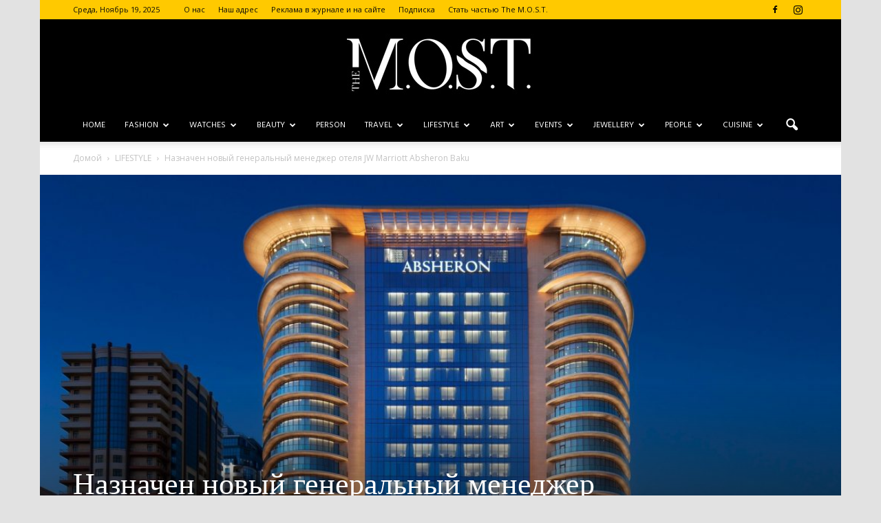

--- FILE ---
content_type: text/html; charset=UTF-8
request_url: https://themost.az/2020/01/10/jw-marriott-new-gm/
body_size: 41274
content:
<!doctype html >
<!--[if IE 8]>    <html class="ie8" lang="en"> <![endif]-->
<!--[if IE 9]>    <html class="ie9" lang="en"> <![endif]-->
<!--[if gt IE 8]><!--> <html lang="ru-RU"> <!--<![endif]-->
<head>
    <title>Назначен новый генеральный менеджер отеля JW Marriott Absheron Baku | The M.O.S.T.</title>
    <meta charset="UTF-8" />
    <meta name="viewport" content="width=device-width, initial-scale=1.0">
    <link rel="pingback" href="https://themost.az/xmlrpc.php" />
    <meta name='robots' content='max-image-preview:large' />
	<style>img:is([sizes="auto" i], [sizes^="auto," i]) { contain-intrinsic-size: 3000px 1500px }</style>
	<meta property="og:image" content="https://themost.az/wp-content/uploads/2020/01/Absheron.jpg" /><meta name="author" content="admin">
<link rel="icon" type="image/png" href="http://rentcar.pressclub.az/wp-content/uploads/2017/03/m.jpg"><link rel='dns-prefetch' href='//fonts.googleapis.com' />
<link rel="alternate" type="application/rss+xml" title="The M.O.S.T. &raquo; Лента" href="https://themost.az/feed/" />
<link rel="alternate" type="application/rss+xml" title="The M.O.S.T. &raquo; Лента комментариев" href="https://themost.az/comments/feed/" />
<link rel="alternate" type="application/rss+xml" title="The M.O.S.T. &raquo; Лента комментариев к &laquo;Назначен новый генеральный менеджер отеля JW Marriott Absheron Baku&raquo;" href="https://themost.az/2020/01/10/jw-marriott-new-gm/feed/" />
<script type="text/javascript">
/* <![CDATA[ */
window._wpemojiSettings = {"baseUrl":"https:\/\/s.w.org\/images\/core\/emoji\/16.0.1\/72x72\/","ext":".png","svgUrl":"https:\/\/s.w.org\/images\/core\/emoji\/16.0.1\/svg\/","svgExt":".svg","source":{"concatemoji":"https:\/\/themost.az\/wp-includes\/js\/wp-emoji-release.min.js?ver=6.8.2"}};
/*! This file is auto-generated */
!function(s,n){var o,i,e;function c(e){try{var t={supportTests:e,timestamp:(new Date).valueOf()};sessionStorage.setItem(o,JSON.stringify(t))}catch(e){}}function p(e,t,n){e.clearRect(0,0,e.canvas.width,e.canvas.height),e.fillText(t,0,0);var t=new Uint32Array(e.getImageData(0,0,e.canvas.width,e.canvas.height).data),a=(e.clearRect(0,0,e.canvas.width,e.canvas.height),e.fillText(n,0,0),new Uint32Array(e.getImageData(0,0,e.canvas.width,e.canvas.height).data));return t.every(function(e,t){return e===a[t]})}function u(e,t){e.clearRect(0,0,e.canvas.width,e.canvas.height),e.fillText(t,0,0);for(var n=e.getImageData(16,16,1,1),a=0;a<n.data.length;a++)if(0!==n.data[a])return!1;return!0}function f(e,t,n,a){switch(t){case"flag":return n(e,"\ud83c\udff3\ufe0f\u200d\u26a7\ufe0f","\ud83c\udff3\ufe0f\u200b\u26a7\ufe0f")?!1:!n(e,"\ud83c\udde8\ud83c\uddf6","\ud83c\udde8\u200b\ud83c\uddf6")&&!n(e,"\ud83c\udff4\udb40\udc67\udb40\udc62\udb40\udc65\udb40\udc6e\udb40\udc67\udb40\udc7f","\ud83c\udff4\u200b\udb40\udc67\u200b\udb40\udc62\u200b\udb40\udc65\u200b\udb40\udc6e\u200b\udb40\udc67\u200b\udb40\udc7f");case"emoji":return!a(e,"\ud83e\udedf")}return!1}function g(e,t,n,a){var r="undefined"!=typeof WorkerGlobalScope&&self instanceof WorkerGlobalScope?new OffscreenCanvas(300,150):s.createElement("canvas"),o=r.getContext("2d",{willReadFrequently:!0}),i=(o.textBaseline="top",o.font="600 32px Arial",{});return e.forEach(function(e){i[e]=t(o,e,n,a)}),i}function t(e){var t=s.createElement("script");t.src=e,t.defer=!0,s.head.appendChild(t)}"undefined"!=typeof Promise&&(o="wpEmojiSettingsSupports",i=["flag","emoji"],n.supports={everything:!0,everythingExceptFlag:!0},e=new Promise(function(e){s.addEventListener("DOMContentLoaded",e,{once:!0})}),new Promise(function(t){var n=function(){try{var e=JSON.parse(sessionStorage.getItem(o));if("object"==typeof e&&"number"==typeof e.timestamp&&(new Date).valueOf()<e.timestamp+604800&&"object"==typeof e.supportTests)return e.supportTests}catch(e){}return null}();if(!n){if("undefined"!=typeof Worker&&"undefined"!=typeof OffscreenCanvas&&"undefined"!=typeof URL&&URL.createObjectURL&&"undefined"!=typeof Blob)try{var e="postMessage("+g.toString()+"("+[JSON.stringify(i),f.toString(),p.toString(),u.toString()].join(",")+"));",a=new Blob([e],{type:"text/javascript"}),r=new Worker(URL.createObjectURL(a),{name:"wpTestEmojiSupports"});return void(r.onmessage=function(e){c(n=e.data),r.terminate(),t(n)})}catch(e){}c(n=g(i,f,p,u))}t(n)}).then(function(e){for(var t in e)n.supports[t]=e[t],n.supports.everything=n.supports.everything&&n.supports[t],"flag"!==t&&(n.supports.everythingExceptFlag=n.supports.everythingExceptFlag&&n.supports[t]);n.supports.everythingExceptFlag=n.supports.everythingExceptFlag&&!n.supports.flag,n.DOMReady=!1,n.readyCallback=function(){n.DOMReady=!0}}).then(function(){return e}).then(function(){var e;n.supports.everything||(n.readyCallback(),(e=n.source||{}).concatemoji?t(e.concatemoji):e.wpemoji&&e.twemoji&&(t(e.twemoji),t(e.wpemoji)))}))}((window,document),window._wpemojiSettings);
/* ]]> */
</script>
<style id='wp-emoji-styles-inline-css' type='text/css'>

	img.wp-smiley, img.emoji {
		display: inline !important;
		border: none !important;
		box-shadow: none !important;
		height: 1em !important;
		width: 1em !important;
		margin: 0 0.07em !important;
		vertical-align: -0.1em !important;
		background: none !important;
		padding: 0 !important;
	}
</style>
<link rel='stylesheet' id='wp-block-library-css' href='https://themost.az/wp-includes/css/dist/block-library/style.min.css?ver=6.8.2' type='text/css' media='all' />
<style id='classic-theme-styles-inline-css' type='text/css'>
/*! This file is auto-generated */
.wp-block-button__link{color:#fff;background-color:#32373c;border-radius:9999px;box-shadow:none;text-decoration:none;padding:calc(.667em + 2px) calc(1.333em + 2px);font-size:1.125em}.wp-block-file__button{background:#32373c;color:#fff;text-decoration:none}
</style>
<style id='global-styles-inline-css' type='text/css'>
:root{--wp--preset--aspect-ratio--square: 1;--wp--preset--aspect-ratio--4-3: 4/3;--wp--preset--aspect-ratio--3-4: 3/4;--wp--preset--aspect-ratio--3-2: 3/2;--wp--preset--aspect-ratio--2-3: 2/3;--wp--preset--aspect-ratio--16-9: 16/9;--wp--preset--aspect-ratio--9-16: 9/16;--wp--preset--color--black: #000000;--wp--preset--color--cyan-bluish-gray: #abb8c3;--wp--preset--color--white: #ffffff;--wp--preset--color--pale-pink: #f78da7;--wp--preset--color--vivid-red: #cf2e2e;--wp--preset--color--luminous-vivid-orange: #ff6900;--wp--preset--color--luminous-vivid-amber: #fcb900;--wp--preset--color--light-green-cyan: #7bdcb5;--wp--preset--color--vivid-green-cyan: #00d084;--wp--preset--color--pale-cyan-blue: #8ed1fc;--wp--preset--color--vivid-cyan-blue: #0693e3;--wp--preset--color--vivid-purple: #9b51e0;--wp--preset--gradient--vivid-cyan-blue-to-vivid-purple: linear-gradient(135deg,rgba(6,147,227,1) 0%,rgb(155,81,224) 100%);--wp--preset--gradient--light-green-cyan-to-vivid-green-cyan: linear-gradient(135deg,rgb(122,220,180) 0%,rgb(0,208,130) 100%);--wp--preset--gradient--luminous-vivid-amber-to-luminous-vivid-orange: linear-gradient(135deg,rgba(252,185,0,1) 0%,rgba(255,105,0,1) 100%);--wp--preset--gradient--luminous-vivid-orange-to-vivid-red: linear-gradient(135deg,rgba(255,105,0,1) 0%,rgb(207,46,46) 100%);--wp--preset--gradient--very-light-gray-to-cyan-bluish-gray: linear-gradient(135deg,rgb(238,238,238) 0%,rgb(169,184,195) 100%);--wp--preset--gradient--cool-to-warm-spectrum: linear-gradient(135deg,rgb(74,234,220) 0%,rgb(151,120,209) 20%,rgb(207,42,186) 40%,rgb(238,44,130) 60%,rgb(251,105,98) 80%,rgb(254,248,76) 100%);--wp--preset--gradient--blush-light-purple: linear-gradient(135deg,rgb(255,206,236) 0%,rgb(152,150,240) 100%);--wp--preset--gradient--blush-bordeaux: linear-gradient(135deg,rgb(254,205,165) 0%,rgb(254,45,45) 50%,rgb(107,0,62) 100%);--wp--preset--gradient--luminous-dusk: linear-gradient(135deg,rgb(255,203,112) 0%,rgb(199,81,192) 50%,rgb(65,88,208) 100%);--wp--preset--gradient--pale-ocean: linear-gradient(135deg,rgb(255,245,203) 0%,rgb(182,227,212) 50%,rgb(51,167,181) 100%);--wp--preset--gradient--electric-grass: linear-gradient(135deg,rgb(202,248,128) 0%,rgb(113,206,126) 100%);--wp--preset--gradient--midnight: linear-gradient(135deg,rgb(2,3,129) 0%,rgb(40,116,252) 100%);--wp--preset--font-size--small: 13px;--wp--preset--font-size--medium: 20px;--wp--preset--font-size--large: 36px;--wp--preset--font-size--x-large: 42px;--wp--preset--spacing--20: 0.44rem;--wp--preset--spacing--30: 0.67rem;--wp--preset--spacing--40: 1rem;--wp--preset--spacing--50: 1.5rem;--wp--preset--spacing--60: 2.25rem;--wp--preset--spacing--70: 3.38rem;--wp--preset--spacing--80: 5.06rem;--wp--preset--shadow--natural: 6px 6px 9px rgba(0, 0, 0, 0.2);--wp--preset--shadow--deep: 12px 12px 50px rgba(0, 0, 0, 0.4);--wp--preset--shadow--sharp: 6px 6px 0px rgba(0, 0, 0, 0.2);--wp--preset--shadow--outlined: 6px 6px 0px -3px rgba(255, 255, 255, 1), 6px 6px rgba(0, 0, 0, 1);--wp--preset--shadow--crisp: 6px 6px 0px rgba(0, 0, 0, 1);}:where(.is-layout-flex){gap: 0.5em;}:where(.is-layout-grid){gap: 0.5em;}body .is-layout-flex{display: flex;}.is-layout-flex{flex-wrap: wrap;align-items: center;}.is-layout-flex > :is(*, div){margin: 0;}body .is-layout-grid{display: grid;}.is-layout-grid > :is(*, div){margin: 0;}:where(.wp-block-columns.is-layout-flex){gap: 2em;}:where(.wp-block-columns.is-layout-grid){gap: 2em;}:where(.wp-block-post-template.is-layout-flex){gap: 1.25em;}:where(.wp-block-post-template.is-layout-grid){gap: 1.25em;}.has-black-color{color: var(--wp--preset--color--black) !important;}.has-cyan-bluish-gray-color{color: var(--wp--preset--color--cyan-bluish-gray) !important;}.has-white-color{color: var(--wp--preset--color--white) !important;}.has-pale-pink-color{color: var(--wp--preset--color--pale-pink) !important;}.has-vivid-red-color{color: var(--wp--preset--color--vivid-red) !important;}.has-luminous-vivid-orange-color{color: var(--wp--preset--color--luminous-vivid-orange) !important;}.has-luminous-vivid-amber-color{color: var(--wp--preset--color--luminous-vivid-amber) !important;}.has-light-green-cyan-color{color: var(--wp--preset--color--light-green-cyan) !important;}.has-vivid-green-cyan-color{color: var(--wp--preset--color--vivid-green-cyan) !important;}.has-pale-cyan-blue-color{color: var(--wp--preset--color--pale-cyan-blue) !important;}.has-vivid-cyan-blue-color{color: var(--wp--preset--color--vivid-cyan-blue) !important;}.has-vivid-purple-color{color: var(--wp--preset--color--vivid-purple) !important;}.has-black-background-color{background-color: var(--wp--preset--color--black) !important;}.has-cyan-bluish-gray-background-color{background-color: var(--wp--preset--color--cyan-bluish-gray) !important;}.has-white-background-color{background-color: var(--wp--preset--color--white) !important;}.has-pale-pink-background-color{background-color: var(--wp--preset--color--pale-pink) !important;}.has-vivid-red-background-color{background-color: var(--wp--preset--color--vivid-red) !important;}.has-luminous-vivid-orange-background-color{background-color: var(--wp--preset--color--luminous-vivid-orange) !important;}.has-luminous-vivid-amber-background-color{background-color: var(--wp--preset--color--luminous-vivid-amber) !important;}.has-light-green-cyan-background-color{background-color: var(--wp--preset--color--light-green-cyan) !important;}.has-vivid-green-cyan-background-color{background-color: var(--wp--preset--color--vivid-green-cyan) !important;}.has-pale-cyan-blue-background-color{background-color: var(--wp--preset--color--pale-cyan-blue) !important;}.has-vivid-cyan-blue-background-color{background-color: var(--wp--preset--color--vivid-cyan-blue) !important;}.has-vivid-purple-background-color{background-color: var(--wp--preset--color--vivid-purple) !important;}.has-black-border-color{border-color: var(--wp--preset--color--black) !important;}.has-cyan-bluish-gray-border-color{border-color: var(--wp--preset--color--cyan-bluish-gray) !important;}.has-white-border-color{border-color: var(--wp--preset--color--white) !important;}.has-pale-pink-border-color{border-color: var(--wp--preset--color--pale-pink) !important;}.has-vivid-red-border-color{border-color: var(--wp--preset--color--vivid-red) !important;}.has-luminous-vivid-orange-border-color{border-color: var(--wp--preset--color--luminous-vivid-orange) !important;}.has-luminous-vivid-amber-border-color{border-color: var(--wp--preset--color--luminous-vivid-amber) !important;}.has-light-green-cyan-border-color{border-color: var(--wp--preset--color--light-green-cyan) !important;}.has-vivid-green-cyan-border-color{border-color: var(--wp--preset--color--vivid-green-cyan) !important;}.has-pale-cyan-blue-border-color{border-color: var(--wp--preset--color--pale-cyan-blue) !important;}.has-vivid-cyan-blue-border-color{border-color: var(--wp--preset--color--vivid-cyan-blue) !important;}.has-vivid-purple-border-color{border-color: var(--wp--preset--color--vivid-purple) !important;}.has-vivid-cyan-blue-to-vivid-purple-gradient-background{background: var(--wp--preset--gradient--vivid-cyan-blue-to-vivid-purple) !important;}.has-light-green-cyan-to-vivid-green-cyan-gradient-background{background: var(--wp--preset--gradient--light-green-cyan-to-vivid-green-cyan) !important;}.has-luminous-vivid-amber-to-luminous-vivid-orange-gradient-background{background: var(--wp--preset--gradient--luminous-vivid-amber-to-luminous-vivid-orange) !important;}.has-luminous-vivid-orange-to-vivid-red-gradient-background{background: var(--wp--preset--gradient--luminous-vivid-orange-to-vivid-red) !important;}.has-very-light-gray-to-cyan-bluish-gray-gradient-background{background: var(--wp--preset--gradient--very-light-gray-to-cyan-bluish-gray) !important;}.has-cool-to-warm-spectrum-gradient-background{background: var(--wp--preset--gradient--cool-to-warm-spectrum) !important;}.has-blush-light-purple-gradient-background{background: var(--wp--preset--gradient--blush-light-purple) !important;}.has-blush-bordeaux-gradient-background{background: var(--wp--preset--gradient--blush-bordeaux) !important;}.has-luminous-dusk-gradient-background{background: var(--wp--preset--gradient--luminous-dusk) !important;}.has-pale-ocean-gradient-background{background: var(--wp--preset--gradient--pale-ocean) !important;}.has-electric-grass-gradient-background{background: var(--wp--preset--gradient--electric-grass) !important;}.has-midnight-gradient-background{background: var(--wp--preset--gradient--midnight) !important;}.has-small-font-size{font-size: var(--wp--preset--font-size--small) !important;}.has-medium-font-size{font-size: var(--wp--preset--font-size--medium) !important;}.has-large-font-size{font-size: var(--wp--preset--font-size--large) !important;}.has-x-large-font-size{font-size: var(--wp--preset--font-size--x-large) !important;}
:where(.wp-block-post-template.is-layout-flex){gap: 1.25em;}:where(.wp-block-post-template.is-layout-grid){gap: 1.25em;}
:where(.wp-block-columns.is-layout-flex){gap: 2em;}:where(.wp-block-columns.is-layout-grid){gap: 2em;}
:root :where(.wp-block-pullquote){font-size: 1.5em;line-height: 1.6;}
</style>
<link rel='stylesheet' id='google-fonts-style-css' href='https://fonts.googleapis.com/css?family=Hind%3A400%7COpen+Sans%3A300italic%2C400%2C400italic%2C600%2C600italic%2C700%7CRoboto%3A300%2C400%2C400italic%2C500%2C500italic%2C700%2C900&#038;subset=cyrillic%2Ccyrillic-ext%2Clatin%2Clatin-ext&#038;ver=6.8.2' type='text/css' media='all' />
<link rel='stylesheet' id='js_composer_front-css' href='https://themost.az/wp-content/plugins/js_composer/assets/css/js_composer.min.css?ver=5.0.1' type='text/css' media='all' />
<link rel='stylesheet' id='td-theme-css' href='https://themost.az/wp-content/themes/Newspaper/style.css?ver=7.7' type='text/css' media='all' />
<link rel='stylesheet' id='td-theme-demo-style-css' href='https://themost.az/wp-content/themes/Newspaper/includes/demos/blog_beauty/demo_style.css?ver=7.7' type='text/css' media='all' />
<script type="text/javascript" src="https://themost.az/wp-includes/js/jquery/jquery.min.js?ver=3.7.1" id="jquery-core-js"></script>
<script type="text/javascript" src="https://themost.az/wp-includes/js/jquery/jquery-migrate.min.js?ver=3.4.1" id="jquery-migrate-js"></script>
<link rel="https://api.w.org/" href="https://themost.az/wp-json/" /><link rel="alternate" title="JSON" type="application/json" href="https://themost.az/wp-json/wp/v2/posts/4377" /><link rel="EditURI" type="application/rsd+xml" title="RSD" href="https://themost.az/xmlrpc.php?rsd" />
<meta name="generator" content="WordPress 6.8.2" />
<link rel="canonical" href="https://themost.az/2020/01/10/jw-marriott-new-gm/" />
<link rel='shortlink' href='https://themost.az/?p=4377' />
<link rel="alternate" title="oEmbed (JSON)" type="application/json+oembed" href="https://themost.az/wp-json/oembed/1.0/embed?url=https%3A%2F%2Fthemost.az%2F2020%2F01%2F10%2Fjw-marriott-new-gm%2F" />
<link rel="alternate" title="oEmbed (XML)" type="text/xml+oembed" href="https://themost.az/wp-json/oembed/1.0/embed?url=https%3A%2F%2Fthemost.az%2F2020%2F01%2F10%2Fjw-marriott-new-gm%2F&#038;format=xml" />
<!--[if lt IE 9]><script src="https://html5shim.googlecode.com/svn/trunk/html5.js"></script><![endif]-->
    <meta name="generator" content="Powered by Visual Composer - drag and drop page builder for WordPress."/>
<!--[if lte IE 9]><link rel="stylesheet" type="text/css" href="https://themost.az/wp-content/plugins/js_composer/assets/css/vc_lte_ie9.min.css" media="screen"><![endif]-->
<!-- JS generated by theme -->

<script>
    
    

	    var tdBlocksArray = []; //here we store all the items for the current page

	    //td_block class - each ajax block uses a object of this class for requests
	    function tdBlock() {
		    this.id = '';
		    this.block_type = 1; //block type id (1-234 etc)
		    this.atts = '';
		    this.td_column_number = '';
		    this.td_current_page = 1; //
		    this.post_count = 0; //from wp
		    this.found_posts = 0; //from wp
		    this.max_num_pages = 0; //from wp
		    this.td_filter_value = ''; //current live filter value
		    this.is_ajax_running = false;
		    this.td_user_action = ''; // load more or infinite loader (used by the animation)
		    this.header_color = '';
		    this.ajax_pagination_infinite_stop = ''; //show load more at page x
	    }


        // td_js_generator - mini detector
        (function(){
            var htmlTag = document.getElementsByTagName("html")[0];

            if ( navigator.userAgent.indexOf("MSIE 10.0") > -1 ) {
                htmlTag.className += ' ie10';
            }

            if ( !!navigator.userAgent.match(/Trident.*rv\:11\./) ) {
                htmlTag.className += ' ie11';
            }

            if ( /(iPad|iPhone|iPod)/g.test(navigator.userAgent) ) {
                htmlTag.className += ' td-md-is-ios';
            }

            var user_agent = navigator.userAgent.toLowerCase();
            if ( user_agent.indexOf("android") > -1 ) {
                htmlTag.className += ' td-md-is-android';
            }

            if ( -1 !== navigator.userAgent.indexOf('Mac OS X')  ) {
                htmlTag.className += ' td-md-is-os-x';
            }

            if ( /chrom(e|ium)/.test(navigator.userAgent.toLowerCase()) ) {
               htmlTag.className += ' td-md-is-chrome';
            }

            if ( -1 !== navigator.userAgent.indexOf('Firefox') ) {
                htmlTag.className += ' td-md-is-firefox';
            }

            if ( -1 !== navigator.userAgent.indexOf('Safari') && -1 === navigator.userAgent.indexOf('Chrome') ) {
                htmlTag.className += ' td-md-is-safari';
            }

            if( -1 !== navigator.userAgent.indexOf('IEMobile') ){
                htmlTag.className += ' td-md-is-iemobile';
            }

        })();




        var tdLocalCache = {};

        ( function () {
            "use strict";

            tdLocalCache = {
                data: {},
                remove: function (resource_id) {
                    delete tdLocalCache.data[resource_id];
                },
                exist: function (resource_id) {
                    return tdLocalCache.data.hasOwnProperty(resource_id) && tdLocalCache.data[resource_id] !== null;
                },
                get: function (resource_id) {
                    return tdLocalCache.data[resource_id];
                },
                set: function (resource_id, cachedData) {
                    tdLocalCache.remove(resource_id);
                    tdLocalCache.data[resource_id] = cachedData;
                }
            };
        })();

    
    
var td_viewport_interval_list=[{"limitBottom":767,"sidebarWidth":228},{"limitBottom":1018,"sidebarWidth":300},{"limitBottom":1140,"sidebarWidth":324}];
var td_animation_stack_effect="type0";
var tds_animation_stack=true;
var td_animation_stack_specific_selectors=".entry-thumb, img";
var td_animation_stack_general_selectors=".td-animation-stack img, .post img";
var td_ajax_url="https:\/\/themost.az\/wp-admin\/admin-ajax.php?td_theme_name=Newspaper&v=7.7";
var td_get_template_directory_uri="https:\/\/themost.az\/wp-content\/themes\/Newspaper";
var tds_snap_menu="snap";
var tds_logo_on_sticky="";
var tds_header_style="9";
var td_please_wait="\u041f\u043e\u0436\u0430\u043b\u0443\u0439\u0441\u0442\u0430, \u043f\u043e\u0434\u043e\u0436\u0434\u0438\u0442\u0435...";
var td_email_user_pass_incorrect="\u041d\u0435\u0432\u0435\u0440\u043d\u043e\u0435 \u0438\u043c\u044f \u043f\u043e\u043b\u044c\u0437\u043e\u0432\u0430\u0442\u0435\u043b\u044f \u0438\u043b\u0438 \u043f\u0430\u0440\u043e\u043b\u044c!";
var td_email_user_incorrect="\u041d\u0435\u0432\u0435\u0440\u043d\u044b\u0439 \u0430\u0434\u0440\u0435\u0441 \u044d\u043b\u0435\u043a\u0442\u0440\u043e\u043d\u043d\u043e\u0439 \u043f\u043e\u0447\u0442\u044b \u0438\u043b\u0438 \u043f\u0430\u0440\u043e\u043b\u044c!";
var td_email_incorrect="\u041d\u0435\u0432\u0435\u0440\u043d\u044b\u0439 \u0430\u0434\u0440\u0435\u0441 \u044d\u043b\u0435\u043a\u0442\u0440\u043e\u043d\u043d\u043e\u0439 \u043f\u043e\u0447\u0442\u044b!";
var tds_more_articles_on_post_enable="";
var tds_more_articles_on_post_time_to_wait="";
var tds_more_articles_on_post_pages_distance_from_top=0;
var tds_theme_color_site_wide="#ffc900";
var tds_smart_sidebar="enabled";
var tdThemeName="Newspaper";
var td_magnific_popup_translation_tPrev="\u041f\u0440\u0435\u0434\u044b\u0434\u0443\u0449\u0438\u0439 (\u041a\u043d\u043e\u043f\u043a\u0430 \u0432\u043b\u0435\u0432\u043e)";
var td_magnific_popup_translation_tNext="\u0421\u043b\u0435\u0434\u0443\u044e\u0449\u0438\u0439 (\u041a\u043d\u043e\u043f\u043a\u0430 \u0432\u043f\u0440\u0430\u0432\u043e)";
var td_magnific_popup_translation_tCounter="%curr% \u0438\u0437 %total%";
var td_magnific_popup_translation_ajax_tError="\u0421\u043e\u0434\u0435\u0440\u0436\u0438\u043c\u043e\u0435 %url% \u043d\u0435 \u043c\u043e\u0436\u0435\u0442 \u0431\u044b\u0442\u044c \u0437\u0430\u0433\u0440\u0443\u0436\u0435\u043d\u043e.";
var td_magnific_popup_translation_image_tError="\u0418\u0437\u043e\u0431\u0440\u0430\u0436\u0435\u043d\u0438\u0435 #%curr% \u043d\u0435 \u0443\u0434\u0430\u043b\u043e\u0441\u044c \u0437\u0430\u0433\u0440\u0443\u0437\u0438\u0442\u044c.";
var tdsDateFormat="l, F j, Y";
var tdDateNamesI18n={"month_names":["\u042f\u043d\u0432\u0430\u0440\u044c","\u0424\u0435\u0432\u0440\u0430\u043b\u044c","\u041c\u0430\u0440\u0442","\u0410\u043f\u0440\u0435\u043b\u044c","\u041c\u0430\u0439","\u0418\u044e\u043d\u044c","\u0418\u044e\u043b\u044c","\u0410\u0432\u0433\u0443\u0441\u0442","\u0421\u0435\u043d\u0442\u044f\u0431\u0440\u044c","\u041e\u043a\u0442\u044f\u0431\u0440\u044c","\u041d\u043e\u044f\u0431\u0440\u044c","\u0414\u0435\u043a\u0430\u0431\u0440\u044c"],"month_names_short":["\u042f\u043d\u0432","\u0424\u0435\u0432","\u041c\u0430\u0440","\u0410\u043f\u0440","\u041c\u0430\u0439","\u0418\u044e\u043d","\u0418\u044e\u043b","\u0410\u0432\u0433","\u0421\u0435\u043d","\u041e\u043a\u0442","\u041d\u043e\u044f","\u0414\u0435\u043a"],"day_names":["\u0412\u043e\u0441\u043a\u0440\u0435\u0441\u0435\u043d\u044c\u0435","\u041f\u043e\u043d\u0435\u0434\u0435\u043b\u044c\u043d\u0438\u043a","\u0412\u0442\u043e\u0440\u043d\u0438\u043a","\u0421\u0440\u0435\u0434\u0430","\u0427\u0435\u0442\u0432\u0435\u0440\u0433","\u041f\u044f\u0442\u043d\u0438\u0446\u0430","\u0421\u0443\u0431\u0431\u043e\u0442\u0430"],"day_names_short":["\u0412\u0441","\u041f\u043d","\u0412\u0442","\u0421\u0440","\u0427\u0442","\u041f\u0442","\u0421\u0431"]};
var td_ad_background_click_link="";
var td_ad_background_click_target="";
</script>


<!-- Header style compiled by theme -->

<style>
    

body {
	background-color:#e2e2e2;
}
.td-header-wrap .black-menu .sf-menu > .current-menu-item > a,
    .td-header-wrap .black-menu .sf-menu > .current-menu-ancestor > a,
    .td-header-wrap .black-menu .sf-menu > .current-category-ancestor > a,
    .td-header-wrap .black-menu .sf-menu > li > a:hover,
    .td-header-wrap .black-menu .sf-menu > .sfHover > a,
    .td-header-style-12 .td-header-menu-wrap-full,
    .sf-menu > .current-menu-item > a:after,
    .sf-menu > .current-menu-ancestor > a:after,
    .sf-menu > .current-category-ancestor > a:after,
    .sf-menu > li:hover > a:after,
    .sf-menu > .sfHover > a:after,
    .sf-menu ul .td-menu-item > a:hover,
    .sf-menu ul .sfHover > a,
    .sf-menu ul .current-menu-ancestor > a,
    .sf-menu ul .current-category-ancestor > a,
    .sf-menu ul .current-menu-item > a,
    .td-header-style-12 .td-affix,
    .header-search-wrap .td-drop-down-search:after,
    .header-search-wrap .td-drop-down-search .btn:hover,
    input[type=submit]:hover,
    .td-read-more a,
    .td-post-category:hover,
    .td-grid-style-1.td-hover-1 .td-big-grid-post:hover .td-post-category,
    .td-grid-style-5.td-hover-1 .td-big-grid-post:hover .td-post-category,
    .td_top_authors .td-active .td-author-post-count,
    .td_top_authors .td-active .td-author-comments-count,
    .td_top_authors .td_mod_wrap:hover .td-author-post-count,
    .td_top_authors .td_mod_wrap:hover .td-author-comments-count,
    .td-404-sub-sub-title a:hover,
    .td-search-form-widget .wpb_button:hover,
    .td-rating-bar-wrap div,
    .td_category_template_3 .td-current-sub-category,
    .dropcap,
    .td_wrapper_video_playlist .td_video_controls_playlist_wrapper,
    .wpb_default,
    .wpb_default:hover,
    .td-left-smart-list:hover,
    .td-right-smart-list:hover,
    .woocommerce-checkout .woocommerce input.button:hover,
    .woocommerce-page .woocommerce a.button:hover,
    .woocommerce-account div.woocommerce .button:hover,
    #bbpress-forums button:hover,
    .bbp_widget_login .button:hover,
    .td-footer-wrapper .td-post-category,
    .td-footer-wrapper .widget_product_search input[type="submit"]:hover,
    .woocommerce .product a.button:hover,
    .woocommerce .product #respond input#submit:hover,
    .woocommerce .checkout input#place_order:hover,
    .woocommerce .woocommerce.widget .button:hover,
    .single-product .product .summary .cart .button:hover,
    .woocommerce-cart .woocommerce table.cart .button:hover,
    .woocommerce-cart .woocommerce .shipping-calculator-form .button:hover,
    .td-next-prev-wrap a:hover,
    .td-load-more-wrap a:hover,
    .td-post-small-box a:hover,
    .page-nav .current,
    .page-nav:first-child > div,
    .td_category_template_8 .td-category-header .td-category a.td-current-sub-category,
    .td_category_template_4 .td-category-siblings .td-category a:hover,
    #bbpress-forums .bbp-pagination .current,
    #bbpress-forums #bbp-single-user-details #bbp-user-navigation li.current a,
    .td-theme-slider:hover .slide-meta-cat a,
    a.vc_btn-black:hover,
    .td-trending-now-wrapper:hover .td-trending-now-title,
    .td-scroll-up,
    .td-smart-list-button:hover,
    .td-weather-information:before,
    .td-weather-week:before,
    .td_block_exchange .td-exchange-header:before,
    .td_block_big_grid_9.td-grid-style-1 .td-post-category,
    .td_block_big_grid_9.td-grid-style-5 .td-post-category,
    .td-grid-style-6.td-hover-1 .td-module-thumb:after,
    .td-pulldown-syle-2 .td-subcat-dropdown ul:after,
    .td_block_template_9 .td-block-title:after,
    .td_block_template_15 .td-block-title:before,
    .global-block-template-3 .td-related-title .td-cur-simple-item,
    .global-block-template-4 .td-related-title .td-cur-simple-item,
    .global-block-template-9 .td-related-title .td-cur-simple-item:after {
        background-color: #ffc900;
    }

    .global-block-template-4 .td-related-title .td-cur-simple-item:before {
        border-color: #ffc900 transparent transparent transparent;
    }

    .woocommerce .woocommerce-message .button:hover,
    .woocommerce .woocommerce-error .button:hover,
    .woocommerce .woocommerce-info .button:hover {
        background-color: #ffc900 !important;
    }

    .woocommerce .product .onsale,
    .woocommerce.widget .ui-slider .ui-slider-handle {
        background: none #ffc900;
    }

    .woocommerce.widget.widget_layered_nav_filters ul li a {
        background: none repeat scroll 0 0 #ffc900 !important;
    }

    a,
    cite a:hover,
    .td_mega_menu_sub_cats .cur-sub-cat,
    .td-mega-span h3 a:hover,
    .td_mod_mega_menu:hover .entry-title a,
    .header-search-wrap .result-msg a:hover,
    .top-header-menu li a:hover,
    .top-header-menu .current-menu-item > a,
    .top-header-menu .current-menu-ancestor > a,
    .top-header-menu .current-category-ancestor > a,
    .td-social-icon-wrap > a:hover,
    .td-header-sp-top-widget .td-social-icon-wrap a:hover,
    .td-page-content blockquote p,
    .td-post-content blockquote p,
    .mce-content-body blockquote p,
    .comment-content blockquote p,
    .wpb_text_column blockquote p,
    .td_block_text_with_title blockquote p,
    .td_module_wrap:hover .entry-title a,
    .td-subcat-filter .td-subcat-list a:hover,
    .td-subcat-filter .td-subcat-dropdown a:hover,
    .td_quote_on_blocks,
    .dropcap2,
    .dropcap3,
    .td_top_authors .td-active .td-authors-name a,
    .td_top_authors .td_mod_wrap:hover .td-authors-name a,
    .td-post-next-prev-content a:hover,
    .author-box-wrap .td-author-social a:hover,
    .td-author-name a:hover,
    .td-author-url a:hover,
    .td_mod_related_posts:hover h3 > a,
    .td-post-template-11 .td-related-title .td-related-left:hover,
    .td-post-template-11 .td-related-title .td-related-right:hover,
    .td-post-template-11 .td-related-title .td-cur-simple-item,
    .td-post-template-11 .td_block_related_posts .td-next-prev-wrap a:hover,
    .comment-reply-link:hover,
    .logged-in-as a:hover,
    #cancel-comment-reply-link:hover,
    .td-search-query,
    .td-category-header .td-pulldown-category-filter-link:hover,
    .td-category-siblings .td-subcat-dropdown a:hover,
    .td-category-siblings .td-subcat-dropdown a.td-current-sub-category,
    .widget a:hover,
    .archive .widget_archive .current,
    .archive .widget_archive .current a,
    .widget_calendar tfoot a:hover,
    .woocommerce a.added_to_cart:hover,
    #bbpress-forums li.bbp-header .bbp-reply-content span a:hover,
    #bbpress-forums .bbp-forum-freshness a:hover,
    #bbpress-forums .bbp-topic-freshness a:hover,
    #bbpress-forums .bbp-forums-list li a:hover,
    #bbpress-forums .bbp-forum-title:hover,
    #bbpress-forums .bbp-topic-permalink:hover,
    #bbpress-forums .bbp-topic-started-by a:hover,
    #bbpress-forums .bbp-topic-started-in a:hover,
    #bbpress-forums .bbp-body .super-sticky li.bbp-topic-title .bbp-topic-permalink,
    #bbpress-forums .bbp-body .sticky li.bbp-topic-title .bbp-topic-permalink,
    .widget_display_replies .bbp-author-name,
    .widget_display_topics .bbp-author-name,
    .footer-text-wrap .footer-email-wrap a,
    .td-subfooter-menu li a:hover,
    .footer-social-wrap a:hover,
    a.vc_btn-black:hover,
    .td-smart-list-dropdown-wrap .td-smart-list-button:hover,
    .td_module_17 .td-read-more a:hover,
    .td_module_18 .td-read-more a:hover,
    .td_module_19 .td-post-author-name a:hover,
    .td-instagram-user a,
    .td-pulldown-syle-2 .td-subcat-dropdown:hover .td-subcat-more span,
    .td-pulldown-syle-2 .td-subcat-dropdown:hover .td-subcat-more i,
    .td-pulldown-syle-3 .td-subcat-dropdown:hover .td-subcat-more span,
    .td-pulldown-syle-3 .td-subcat-dropdown:hover .td-subcat-more i,
    .td-block-title-wrap .td-wrapper-pulldown-filter .td-pulldown-filter-display-option:hover,
    .td-block-title-wrap .td-wrapper-pulldown-filter .td-pulldown-filter-display-option:hover i,
    .td-block-title-wrap .td-wrapper-pulldown-filter .td-pulldown-filter-link:hover,
    .td-block-title-wrap .td-wrapper-pulldown-filter .td-pulldown-filter-item .td-cur-simple-item,
    .global-block-template-2 .td-related-title .td-cur-simple-item,
    .global-block-template-5 .td-related-title .td-cur-simple-item,
    .global-block-template-6 .td-related-title .td-cur-simple-item,
    .global-block-template-7 .td-related-title .td-cur-simple-item,
    .global-block-template-8 .td-related-title .td-cur-simple-item,
    .global-block-template-9 .td-related-title .td-cur-simple-item,
    .global-block-template-10 .td-related-title .td-cur-simple-item,
    .global-block-template-11 .td-related-title .td-cur-simple-item,
    .global-block-template-12 .td-related-title .td-cur-simple-item,
    .global-block-template-13 .td-related-title .td-cur-simple-item,
    .global-block-template-14 .td-related-title .td-cur-simple-item,
    .global-block-template-15 .td-related-title .td-cur-simple-item,
    .global-block-template-16 .td-related-title .td-cur-simple-item,
    .global-block-template-17 .td-related-title .td-cur-simple-item {
        color: #ffc900;
    }

    a.vc_btn-black.vc_btn_square_outlined:hover,
    a.vc_btn-black.vc_btn_outlined:hover,
    .td-mega-menu-page .wpb_content_element ul li a:hover {
        color: #ffc900 !important;
    }

    .td-next-prev-wrap a:hover,
    .td-load-more-wrap a:hover,
    .td-post-small-box a:hover,
    .page-nav .current,
    .page-nav:first-child > div,
    .td_category_template_8 .td-category-header .td-category a.td-current-sub-category,
    .td_category_template_4 .td-category-siblings .td-category a:hover,
    #bbpress-forums .bbp-pagination .current,
    .post .td_quote_box,
    .page .td_quote_box,
    a.vc_btn-black:hover,
    .td_block_template_5 .td-block-title > * {
        border-color: #ffc900;
    }

    .td_wrapper_video_playlist .td_video_currently_playing:after {
        border-color: #ffc900 !important;
    }

    .header-search-wrap .td-drop-down-search:before {
        border-color: transparent transparent #ffc900 transparent;
    }

    .block-title > span,
    .block-title > a,
    .block-title > label,
    .widgettitle,
    .widgettitle:after,
    .td-trending-now-title,
    .td-trending-now-wrapper:hover .td-trending-now-title,
    .wpb_tabs li.ui-tabs-active a,
    .wpb_tabs li:hover a,
    .vc_tta-container .vc_tta-color-grey.vc_tta-tabs-position-top.vc_tta-style-classic .vc_tta-tabs-container .vc_tta-tab.vc_active > a,
    .vc_tta-container .vc_tta-color-grey.vc_tta-tabs-position-top.vc_tta-style-classic .vc_tta-tabs-container .vc_tta-tab:hover > a,
    .td_block_template_1 .td-related-title .td-cur-simple-item,
    .woocommerce .product .products h2,
    .td-subcat-filter .td-subcat-dropdown:hover .td-subcat-more {
    	background-color: #ffc900;
    }

    .woocommerce div.product .woocommerce-tabs ul.tabs li.active {
    	background-color: #ffc900 !important;
    }

    .block-title,
    .td_block_template_1 .td-related-title,
    .wpb_tabs .wpb_tabs_nav,
    .vc_tta-container .vc_tta-color-grey.vc_tta-tabs-position-top.vc_tta-style-classic .vc_tta-tabs-container,
    .woocommerce div.product .woocommerce-tabs ul.tabs:before {
        border-color: #ffc900;
    }
    .td_block_wrap .td-subcat-item a.td-cur-simple-item {
	    color: #ffc900;
	}


    
    .td-grid-style-4 .entry-title
    {
        background-color: rgba(255, 201, 0, 0.7);
    }

    
    .td-theme-wrap .block-title > span,
    .td-theme-wrap .block-title > span > a,
    .td-theme-wrap .widget_rss .block-title .rsswidget,
    .td-theme-wrap .block-title > a,
    .widgettitle,
    .widgettitle > a,
    .td-trending-now-title,
    .wpb_tabs li.ui-tabs-active a,
    .wpb_tabs li:hover a,
    .vc_tta-container .vc_tta-color-grey.vc_tta-tabs-position-top.vc_tta-style-classic .vc_tta-tabs-container .vc_tta-tab.vc_active > a,
    .vc_tta-container .vc_tta-color-grey.vc_tta-tabs-position-top.vc_tta-style-classic .vc_tta-tabs-container .vc_tta-tab:hover > a,
    .td-related-title .td-cur-simple-item,
    .woocommerce div.product .woocommerce-tabs ul.tabs li.active,
    .woocommerce .product .products h2,
    .td-theme-wrap .td_block_template_2 .td-block-title > *,
    .td-theme-wrap .td_block_template_3 .td-block-title > *,
    .td-theme-wrap .td_block_template_4 .td-block-title > *,
    .td-theme-wrap .td_block_template_5 .td-block-title > *,
    .td-theme-wrap .td_block_template_6 .td-block-title > *,
    .td-theme-wrap .td_block_template_6 .td-block-title:before,
    .td-theme-wrap .td_block_template_7 .td-block-title > *,
    .td-theme-wrap .td_block_template_8 .td-block-title > *,
    .td-theme-wrap .td_block_template_9 .td-block-title > *,
    .td-theme-wrap .td_block_template_10 .td-block-title > *,
    .td-theme-wrap .td_block_template_11 .td-block-title > *,
    .td-theme-wrap .td_block_template_12 .td-block-title > *,
    .td-theme-wrap .td_block_template_13 .td-block-title > span,
    .td-theme-wrap .td_block_template_13 .td-block-title > a,
    .td-theme-wrap .td_block_template_14 .td-block-title > *,
    .td-theme-wrap .td_block_template_14 .td-block-title-wrap .td-wrapper-pulldown-filter .td-pulldown-filter-display-option,
    .td-theme-wrap .td_block_template_14 .td-block-title-wrap .td-wrapper-pulldown-filter .td-pulldown-filter-display-option i,
    .td-theme-wrap .td_block_template_14 .td-block-title-wrap .td-wrapper-pulldown-filter .td-pulldown-filter-display-option:hover,
    .td-theme-wrap .td_block_template_14 .td-block-title-wrap .td-wrapper-pulldown-filter .td-pulldown-filter-display-option:hover i,
    .td-theme-wrap .td_block_template_15 .td-block-title > *,
    .td-theme-wrap .td_block_template_15 .td-block-title-wrap .td-wrapper-pulldown-filter,
    .td-theme-wrap .td_block_template_15 .td-block-title-wrap .td-wrapper-pulldown-filter i,
    .td-theme-wrap .td_block_template_16 .td-block-title > *,
    .td-theme-wrap .td_block_template_17 .td-block-title > * {
    	color: #dd3333;
    }


    
    .td-header-wrap .td-header-top-menu-full,
    .td-header-wrap .top-header-menu .sub-menu {
        background-color: #ffc900;
    }
    .td-header-style-8 .td-header-top-menu-full {
        background-color: transparent;
    }
    .td-header-style-8 .td-header-top-menu-full .td-header-top-menu {
        background-color: #ffc900;
        padding-left: 10px;
        padding-right: 10px;
    }

    .td-header-wrap .td-header-top-menu-full .td-header-top-menu,
    .td-header-wrap .td-header-top-menu-full {
        border-bottom: none;
    }


    
    .td-header-top-menu,
    .td-header-top-menu a,
    .td-header-wrap .td-header-top-menu-full .td-header-top-menu,
    .td-header-wrap .td-header-top-menu-full a,
    .td-header-style-8 .td-header-top-menu,
    .td-header-style-8 .td-header-top-menu a {
        color: #0a0a0a;
    }

    
    .td-header-wrap .td-header-menu-wrap-full,
    .sf-menu > .current-menu-ancestor > a,
    .sf-menu > .current-category-ancestor > a,
    .td-header-menu-wrap.td-affix,
    .td-header-style-3 .td-header-main-menu,
    .td-header-style-3 .td-affix .td-header-main-menu,
    .td-header-style-4 .td-header-main-menu,
    .td-header-style-4 .td-affix .td-header-main-menu,
    .td-header-style-8 .td-header-menu-wrap.td-affix,
    .td-header-style-8 .td-header-top-menu-full {
		background-color: #000000;
    }


    .td-boxed-layout .td-header-style-3 .td-header-menu-wrap,
    .td-boxed-layout .td-header-style-4 .td-header-menu-wrap {
    	background-color: #000000 !important;
    }


    @media (min-width: 1019px) {
        .td-header-style-1 .td-header-sp-recs,
        .td-header-style-1 .td-header-sp-logo {
            margin-bottom: 28px;
        }
    }

    @media (min-width: 768px) and (max-width: 1018px) {
        .td-header-style-1 .td-header-sp-recs,
        .td-header-style-1 .td-header-sp-logo {
            margin-bottom: 14px;
        }
    }

    .td-header-style-7 .td-header-top-menu {
        border-bottom: none;
    }


    
    .td-header-wrap .td-header-menu-wrap .sf-menu > li > a,
    .td-header-wrap .header-search-wrap .td-icon-search {
        color: #ffffff;
    }


    
    @media (max-width: 767px) {
        body .td-header-wrap .td-header-main-menu {
            background-color: #000000 !important;
        }
    }


    
    .td-menu-background:before,
    .td-search-background:before {
        background: #000000;
        background: -moz-linear-gradient(top, #000000 0%, #0a0000 100%);
        background: -webkit-gradient(left top, left bottom, color-stop(0%, #000000), color-stop(100%, #0a0000));
        background: -webkit-linear-gradient(top, #000000 0%, #0a0000 100%);
        background: -o-linear-gradient(top, #000000 0%, @mobileu_gradient_two_mob 100%);
        background: -ms-linear-gradient(top, #000000 0%, #0a0000 100%);
        background: linear-gradient(to bottom, #000000 0%, #0a0000 100%);
        filter: progid:DXImageTransform.Microsoft.gradient( startColorstr='#000000', endColorstr='#0a0000', GradientType=0 );
    }

    
    .td-mobile-content .current-menu-item > a,
    .td-mobile-content .current-menu-ancestor > a,
    .td-mobile-content .current-category-ancestor > a,
    #td-mobile-nav .td-menu-login-section a:hover,
    #td-mobile-nav .td-register-section a:hover,
    #td-mobile-nav .td-menu-socials-wrap a:hover i,
    .td-search-close a:hover i {
        color: #ffc900;
    }

    
    .td-banner-wrap-full,
    .td-header-style-11 .td-logo-wrap-full {
        background-color: #000000;
    }

    .td-header-style-11 .td-logo-wrap-full {
        border-bottom: 0;
    }

    @media (min-width: 1019px) {
        .td-header-style-2 .td-header-sp-recs,
        .td-header-style-5 .td-a-rec-id-header > div,
        .td-header-style-5 .td-g-rec-id-header > .adsbygoogle,
        .td-header-style-6 .td-a-rec-id-header > div,
        .td-header-style-6 .td-g-rec-id-header > .adsbygoogle,
        .td-header-style-7 .td-a-rec-id-header > div,
        .td-header-style-7 .td-g-rec-id-header > .adsbygoogle,
        .td-header-style-8 .td-a-rec-id-header > div,
        .td-header-style-8 .td-g-rec-id-header > .adsbygoogle,
        .td-header-style-12 .td-a-rec-id-header > div,
        .td-header-style-12 .td-g-rec-id-header > .adsbygoogle {
            margin-bottom: 24px !important;
        }
    }

    @media (min-width: 768px) and (max-width: 1018px) {
        .td-header-style-2 .td-header-sp-recs,
        .td-header-style-5 .td-a-rec-id-header > div,
        .td-header-style-5 .td-g-rec-id-header > .adsbygoogle,
        .td-header-style-6 .td-a-rec-id-header > div,
        .td-header-style-6 .td-g-rec-id-header > .adsbygoogle,
        .td-header-style-7 .td-a-rec-id-header > div,
        .td-header-style-7 .td-g-rec-id-header > .adsbygoogle,
        .td-header-style-8 .td-a-rec-id-header > div,
        .td-header-style-8 .td-g-rec-id-header > .adsbygoogle,
        .td-header-style-12 .td-a-rec-id-header > div,
        .td-header-style-12 .td-g-rec-id-header > .adsbygoogle {
            margin-bottom: 14px !important;
        }
    }

     
    .td-footer-wrapper,
    .td-footer-wrapper .td_block_template_7 .td-block-title > *,
    .td-footer-wrapper .td_block_template_17 .td-block-title,
    .td-footer-wrapper .td-block-title-wrap .td-wrapper-pulldown-filter {
        background-color: #000000;
    }

    
	.td-footer-wrapper .block-title > span,
    .td-footer-wrapper .block-title > a,
    .td-footer-wrapper .widgettitle,
    .td-theme-wrap .td-footer-wrapper .td-container .td-block-title > *,
    .td-theme-wrap .td-footer-wrapper .td_block_template_6 .td-block-title:before {
    	color: #999999;
    }

    
    .td-footer-wrapper .footer-social-wrap .td-icon-font {
        color: #dd9933;
    }

    
    .td-sub-footer-container {
        background-color: #000000;
    }

    
    .td-sub-footer-container,
    .td-subfooter-menu li a {
        color: #000000;
    }

    
    .td-subfooter-menu li a:hover {
        color: #000000;
    }


    
    .td-menu-background,
    .td-search-background {
        background-image: url('http://rentcar.pressclub.az/wp-content/uploads/2017/03/9.jpg');
    }

    
    ul.sf-menu > .td-menu-item > a {
        font-family:Hind;
	font-size:12px;
	font-weight:normal;
	
    }
    
    .block-title > span,
    .block-title > a,
    .widgettitle,
    .td-trending-now-title,
    .wpb_tabs li a,
    .vc_tta-container .vc_tta-color-grey.vc_tta-tabs-position-top.vc_tta-style-classic .vc_tta-tabs-container .vc_tta-tab > a,
    .td-theme-wrap .td-related-title a,
    .woocommerce div.product .woocommerce-tabs ul.tabs li a,
    .woocommerce .product .products h2,
    .td-theme-wrap .td-block-title {
        font-family:Hind;
	font-size:16px;
	font-weight:normal;
	
    }
    
    .td_module_3 .td-module-title {
    	font-family:Hind;
	font-size:16px;
	
    }
    
    .td_module_6 .td-module-title {
    	font-family:Hind;
	font-weight:normal;
	
    }
    
    .td_module_11 .td-module-title {
    	font-family:Hind;
	
    }
    
    .td_module_18 .td-module-title {
    	font-family:Hind;
	font-size:30px;
	line-height:38px;
	font-weight:normal;
	
    }
    
    .td_module_mx16 .td-module-title a {
    	font-style:italic;
	
    }
    
    .td-big-grid-post.td-big-thumb .td-big-grid-meta,
    .td-big-thumb .td-big-grid-meta .entry-title {
        font-family:Hind;
	font-size:32px;
	line-height:40px;
	
    }
    
    .td-big-grid-post.td-medium-thumb .td-big-grid-meta,
    .td-medium-thumb .td-big-grid-meta .entry-title {
        font-family:Hind;
	font-size:26px;
	
    }
    
    .td-big-grid-post.td-small-thumb .td-big-grid-meta,
    .td-small-thumb .td-big-grid-meta .entry-title {
        font-family:Hind;
	font-size:20px;
	line-height:25px;
	
    }
    
    .td-big-grid-post.td-tiny-thumb .td-big-grid-meta,
    .td-tiny-thumb .td-big-grid-meta .entry-title {
        font-family:Hind;
	font-size:18px;
	
    }
    
	.post .td-post-header .entry-title {
		font-family:Hind;
	
	}
    
    .td-post-template-default .td-post-header .entry-title {
        font-size:34px;
	line-height:38px;
	
    }



/* Style generated by theme for demo: blog_beauty */

.td-blog-beauty .td-header-style-11 .sf-menu > li > a:hover,
		.td-blog-beauty .td-header-style-11 .sf-menu > .sfHover > a,
		.td-blog-beauty .td-header-style-11 .sf-menu > .current-menu-item > a,
		.td-blog-beauty .td-header-style-11 .sf-menu > .current-menu-ancestor > a,
		.td-blog-beauty .td-header-style-11 .sf-menu > .current-category-ancestor > a,
		.td-blog-beauty .td-module-meta-info .td-post-category,
		.td-blog-beauty .td_block_5 .td-post-category {
   		    color: #ffc900;
   		}

		.td-blog-beauty #td-theme-settings .td-skin-buy a,
		.td-blog-beauty .td-grid-style-5 .td-post-category,
		.td-blog-beauty .td-read-more a:hover,
  		.td-blog-beauty .td-load-more-wrap a:hover {
   			background-color: #ffc900 !important;
   		}

   		.td-blog-beauty .td-read-more a:hover,
  		.td-blog-beauty .td-load-more-wrap a:hover {
   			border-color: #ffc900;
   		}
</style>

<!-- Global site tag (gtag.js) - Google Analytics -->
<script async src="https://www.googletagmanager.com/gtag/js?id=UA-115180429-1"></script>
<script>
  window.dataLayer = window.dataLayer || [];
  function gtag(){dataLayer.push(arguments);}
  gtag('js', new Date());

  gtag('config', 'UA-115180429-1');
</script>
<link rel="icon" href="https://themost.az/wp-content/uploads/2017/03/cropped-Untitled-5-32x32.png" sizes="32x32" />
<link rel="icon" href="https://themost.az/wp-content/uploads/2017/03/cropped-Untitled-5-192x192.png" sizes="192x192" />
<link rel="apple-touch-icon" href="https://themost.az/wp-content/uploads/2017/03/cropped-Untitled-5-180x180.png" />
<meta name="msapplication-TileImage" content="https://themost.az/wp-content/uploads/2017/03/cropped-Untitled-5-270x270.png" />
<noscript><style type="text/css"> .wpb_animate_when_almost_visible { opacity: 1; }</style></noscript></head>

<body class="wp-singular post-template-default single single-post postid-4377 single-format-standard wp-theme-Newspaper jw-marriott-new-gm global-block-template-1 td-blog-beauty single_template_3 wpb-js-composer js-comp-ver-5.0.1 vc_responsive td-animation-stack-type0 td-boxed-layout" itemscope="itemscope" itemtype="https://schema.org/WebPage">

        <div class="td-scroll-up"><i class="td-icon-menu-up"></i></div>
    
    <div class="td-menu-background"></div>
<div id="td-mobile-nav">
    <div class="td-mobile-container">
        <!-- mobile menu top section -->
        <div class="td-menu-socials-wrap">
            <!-- socials -->
            <div class="td-menu-socials">
                
        <span class="td-social-icon-wrap">
            <a target="_blank" href="https://www.facebook.com/yeswearethemost/?fref=ts" title="Facebook">
                <i class="td-icon-font td-icon-facebook"></i>
            </a>
        </span>
        <span class="td-social-icon-wrap">
            <a target="_blank" href="https://www.instagram.com/yeswearethemost/" title="Instagram">
                <i class="td-icon-font td-icon-instagram"></i>
            </a>
        </span>            </div>
            <!-- close button -->
            <div class="td-mobile-close">
                <a href="#"><i class="td-icon-close-mobile"></i></a>
            </div>
        </div>

        <!-- login section -->
        
        <!-- menu section -->
        <div class="td-mobile-content">
            <div class="menu-td-demo-header-menu-container"><ul id="menu-td-demo-header-menu" class="td-mobile-main-menu"><li id="menu-item-117" class="menu-item menu-item-type-post_type menu-item-object-page menu-item-home menu-item-first menu-item-117"><a href="https://themost.az/">Home</a></li>
<li id="menu-item-94" class="menu-item menu-item-type-taxonomy menu-item-object-category menu-item-94"><a href="https://themost.az/category/fashion/">FASHION</a></li>
<li id="menu-item-100" class="menu-item menu-item-type-taxonomy menu-item-object-category menu-item-100"><a href="https://themost.az/category/watches/">WATCHES</a></li>
<li id="menu-item-91" class="menu-item menu-item-type-taxonomy menu-item-object-category menu-item-91"><a href="https://themost.az/category/beauty/">BEAUTY</a></li>
<li id="menu-item-3171" class="menu-item menu-item-type-taxonomy menu-item-object-category menu-item-3171"><a href="https://themost.az/category/person/">Person</a></li>
<li id="menu-item-99" class="menu-item menu-item-type-taxonomy menu-item-object-category menu-item-99"><a href="https://themost.az/category/travel/">TRAVEL</a></li>
<li id="menu-item-96" class="menu-item menu-item-type-taxonomy menu-item-object-category current-post-ancestor current-menu-parent current-post-parent menu-item-96"><a href="https://themost.az/category/lifestyle/">LIFESTYLE</a></li>
<li id="menu-item-105" class="menu-item menu-item-type-taxonomy menu-item-object-category menu-item-105"><a href="https://themost.az/category/art/">ART</a></li>
<li id="menu-item-93" class="menu-item menu-item-type-taxonomy menu-item-object-category menu-item-93"><a href="https://themost.az/category/events/">EVENTS</a></li>
<li id="menu-item-95" class="menu-item menu-item-type-taxonomy menu-item-object-category menu-item-95"><a href="https://themost.az/category/jewellery/">JEWELLERY</a></li>
<li id="menu-item-98" class="menu-item menu-item-type-taxonomy menu-item-object-category menu-item-98"><a href="https://themost.az/category/people/">PEOPLE</a></li>
<li id="menu-item-92" class="menu-item menu-item-type-taxonomy menu-item-object-category menu-item-92"><a href="https://themost.az/category/cuisine/">CUISINE</a></li>
</ul></div>        </div>
    </div>

    <!-- register/login section -->
    </div>    <div class="td-search-background"></div>
<div class="td-search-wrap-mob">
	<div class="td-drop-down-search" aria-labelledby="td-header-search-button">
		<form method="get" class="td-search-form" action="https://themost.az/">
			<!-- close button -->
			<div class="td-search-close">
				<a href="#"><i class="td-icon-close-mobile"></i></a>
			</div>
			<div role="search" class="td-search-input">
				<span>Поиск</span>
				<input id="td-header-search-mob" type="text" value="" name="s" autocomplete="off" />
			</div>
		</form>
		<div id="td-aj-search-mob"></div>
	</div>
</div>    
    
    <div id="td-outer-wrap" class="td-theme-wrap">
    
        <!--
Header style 9
-->

<div class="td-header-wrap td-header-style-9">

    <div class="td-header-top-menu-full">
        <div class="td-container td-header-row td-header-top-menu">
            
    <div class="top-bar-style-1">
        
<div class="td-header-sp-top-menu">


	        <div class="td_data_time">
            <div style="visibility:hidden;">

                Среда, 19 ноября, 2025
            </div>
        </div>
    <div class="menu-top-container"><ul id="menu-td-demo-top-menu" class="top-header-menu"><li id="menu-item-3170" class="menu-item menu-item-type-post_type menu-item-object-page menu-item-first td-menu-item td-normal-menu menu-item-3170"><a href="https://themost.az/%d0%be-%d0%bd%d0%b0%d1%81/">О нас</a></li>
<li id="menu-item-3169" class="menu-item menu-item-type-post_type menu-item-object-page td-menu-item td-normal-menu menu-item-3169"><a href="https://themost.az/%d0%bd%d0%b0%d1%88-%d0%b0%d0%b4%d1%80%d0%b5%d1%81/">Наш адрес</a></li>
<li id="menu-item-3168" class="menu-item menu-item-type-post_type menu-item-object-page td-menu-item td-normal-menu menu-item-3168"><a href="https://themost.az/%d1%80%d0%b5%d0%ba%d0%bb%d0%b0%d0%bc%d0%b0-%d0%b2-%d0%b6%d1%83%d1%80%d0%bd%d0%b0%d0%bb%d0%b5-%d0%b8-%d0%bd%d0%b0-%d1%81%d0%b0%d0%b9%d1%82%d0%b5/">Реклама в журнале и на сайте</a></li>
<li id="menu-item-3167" class="menu-item menu-item-type-post_type menu-item-object-page td-menu-item td-normal-menu menu-item-3167"><a href="https://themost.az/%d0%bf%d0%be%d0%b4%d0%bf%d0%b8%d1%81%d0%ba%d0%b0/">Подписка</a></li>
<li id="menu-item-3166" class="menu-item menu-item-type-post_type menu-item-object-page td-menu-item td-normal-menu menu-item-3166"><a href="https://themost.az/%d1%81%d1%82%d0%b0%d1%82%d1%8c-%d1%87%d0%b0%d1%81%d1%82%d1%8c%d1%8e-the-m-o-s-t/">Стать частью The M.O.S.T.</a></li>
</ul></div></div>
        <div class="td-header-sp-top-widget">
    
        <span class="td-social-icon-wrap">
            <a target="_blank" href="https://www.facebook.com/yeswearethemost/?fref=ts" title="Facebook">
                <i class="td-icon-font td-icon-facebook"></i>
            </a>
        </span>
        <span class="td-social-icon-wrap">
            <a target="_blank" href="https://www.instagram.com/yeswearethemost/" title="Instagram">
                <i class="td-icon-font td-icon-instagram"></i>
            </a>
        </span></div>
    </div>

<!-- LOGIN MODAL -->
        </div>
    </div>

    <div class="td-banner-wrap-full td-logo-wrap-full td-logo-mobile-loaded">
        <div class="td-header-sp-logo">
            		<a class="td-main-logo" href="https://themost.az/">
			<img class="td-retina-data"  data-retina="http://themost.az/wp-content/uploads/2018/05/mt.jpg" src="http://themost.az/wp-content/uploads/2017/03/mt.jpg" alt=""/>
			<span class="td-visual-hidden">The M.O.S.T.</span>
		</a>
	        </div>
    </div>

    <div class="td-header-menu-wrap-full">
        <div class="td-header-menu-wrap td-header-gradient">
            <div class="td-container td-header-row td-header-main-menu">
                <div id="td-header-menu" role="navigation">
    <div id="td-top-mobile-toggle"><a href="#"><i class="td-icon-font td-icon-mobile"></i></a></div>
    <div class="td-main-menu-logo td-logo-in-header">
        		<a class="td-mobile-logo td-sticky-disable" href="https://themost.az/">
			<img class="td-retina-data" data-retina="http://themost.az/wp-content/uploads/2018/05/mt.jpg" src="http://themost.az/wp-content/uploads/2018/05/mt.jpg" alt=""/>
		</a>
			<a class="td-header-logo td-sticky-disable" href="https://themost.az/">
			<img class="td-retina-data" data-retina="http://themost.az/wp-content/uploads/2018/05/mt.jpg" src="http://themost.az/wp-content/uploads/2017/03/mt.jpg" alt=""/>
		</a>
	    </div>
    <div class="menu-td-demo-header-menu-container"><ul id="menu-td-demo-header-menu-1" class="sf-menu"><li class="menu-item menu-item-type-post_type menu-item-object-page menu-item-home menu-item-first td-menu-item td-normal-menu menu-item-117"><a href="https://themost.az/">Home</a></li>
<li class="menu-item menu-item-type-taxonomy menu-item-object-category td-menu-item td-mega-menu menu-item-94"><a href="https://themost.az/category/fashion/">FASHION</a>
<ul class="sub-menu">
	<li id="menu-item-0" class="menu-item-0"><div class="td-container-border"><div class="td-mega-grid"><div class="td_block_wrap td_block_mega_menu td_uid_1_691d93c2bf451_rand td-no-subcats td_with_ajax_pagination td-pb-border-top td_block_template_1"  data-td-block-uid="td_uid_1_691d93c2bf451" ><script>var block_td_uid_1_691d93c2bf451 = new tdBlock();
block_td_uid_1_691d93c2bf451.id = "td_uid_1_691d93c2bf451";
block_td_uid_1_691d93c2bf451.atts = '{"limit":"5","sort":"","post_ids":"","tag_slug":"","autors_id":"","installed_post_types":"","category_id":"12","category_ids":"","custom_title":"","custom_url":"","show_child_cat":30,"sub_cat_ajax":"","ajax_pagination":"next_prev","header_color":"","header_text_color":"","ajax_pagination_infinite_stop":"","td_column_number":3,"td_ajax_preloading":"","td_ajax_filter_type":"td_category_ids_filter","td_ajax_filter_ids":"","td_filter_default_txt":"\u0412\u0441\u0435","color_preset":"","border_top":"","class":"td_uid_1_691d93c2bf451_rand","el_class":"","offset":"","css":"","tdc_css":"","tdc_css_class":"td_uid_1_691d93c2bf451_rand","live_filter":"","live_filter_cur_post_id":"","live_filter_cur_post_author":"","block_template_id":""}';
block_td_uid_1_691d93c2bf451.td_column_number = "3";
block_td_uid_1_691d93c2bf451.block_type = "td_block_mega_menu";
block_td_uid_1_691d93c2bf451.post_count = "5";
block_td_uid_1_691d93c2bf451.found_posts = "177";
block_td_uid_1_691d93c2bf451.header_color = "";
block_td_uid_1_691d93c2bf451.ajax_pagination_infinite_stop = "";
block_td_uid_1_691d93c2bf451.max_num_pages = "36";
tdBlocksArray.push(block_td_uid_1_691d93c2bf451);
</script><div id=td_uid_1_691d93c2bf451 class="td_block_inner"><div class="td-mega-row"><div class="td-mega-span">
        <div class="td_module_mega_menu td_mod_mega_menu">
            <div class="td-module-image">
                <div class="td-module-thumb"><a href="https://themost.az/2025/09/25/fendi-ss26/" rel="bookmark" title="Fendi SS26: Психоделия роскоши"><img width="218" height="150" class="entry-thumb" src="https://themost.az/wp-content/uploads/2025/09/IMG_2678-1-218x150.jpeg" srcset="https://themost.az/wp-content/uploads/2025/09/IMG_2678-1-218x150.jpeg 218w, https://themost.az/wp-content/uploads/2025/09/IMG_2678-1-100x70.jpeg 100w" sizes="(max-width: 218px) 100vw, 218px" alt="" title="Fendi SS26: Психоделия роскоши"/></a></div>                            </div>

            <div class="item-details">
                <h3 class="entry-title td-module-title"><a href="https://themost.az/2025/09/25/fendi-ss26/" rel="bookmark" title="Fendi SS26: Психоделия роскоши">Fendi SS26: Психоделия роскоши</a></h3>            </div>
        </div>
        </div><div class="td-mega-span">
        <div class="td_module_mega_menu td_mod_mega_menu">
            <div class="td-module-image">
                <div class="td-module-thumb"><a href="https://themost.az/2025/09/19/nyfw/" rel="bookmark" title="Неделя моды в Нью-Йорке: 6 главных трендов"><img width="218" height="150" class="entry-thumb" src="https://themost.az/wp-content/uploads/2025/09/IMG_2246-218x150.webp" srcset="https://themost.az/wp-content/uploads/2025/09/IMG_2246-218x150.webp 218w, https://themost.az/wp-content/uploads/2025/09/IMG_2246-100x70.webp 100w" sizes="(max-width: 218px) 100vw, 218px" alt="" title="Неделя моды в Нью-Йорке: 6 главных трендов"/></a></div>                            </div>

            <div class="item-details">
                <h3 class="entry-title td-module-title"><a href="https://themost.az/2025/09/19/nyfw/" rel="bookmark" title="Неделя моды в Нью-Йорке: 6 главных трендов">Неделя моды в Нью-Йорке: 6 главных трендов</a></h3>            </div>
        </div>
        </div><div class="td-mega-span">
        <div class="td_module_mega_menu td_mod_mega_menu">
            <div class="td-module-image">
                <div class="td-module-thumb"><a href="https://themost.az/2025/08/26/zumrudmirzaliyeva/" rel="bookmark" title="Зюмрюд Мирзалиева: стиль без фальши"><img width="218" height="150" class="entry-thumb" src="https://themost.az/wp-content/uploads/2025/08/IMG_1021-218x150.jpeg" srcset="https://themost.az/wp-content/uploads/2025/08/IMG_1021-218x150.jpeg 218w, https://themost.az/wp-content/uploads/2025/08/IMG_1021-100x70.jpeg 100w" sizes="(max-width: 218px) 100vw, 218px" alt="" title="Зюмрюд Мирзалиева: стиль без фальши"/></a></div>                            </div>

            <div class="item-details">
                <h3 class="entry-title td-module-title"><a href="https://themost.az/2025/08/26/zumrudmirzaliyeva/" rel="bookmark" title="Зюмрюд Мирзалиева: стиль без фальши">Зюмрюд Мирзалиева: стиль без фальши</a></h3>            </div>
        </div>
        </div><div class="td-mega-span">
        <div class="td_module_mega_menu td_mod_mega_menu">
            <div class="td-module-image">
                <div class="td-module-thumb"><a href="https://themost.az/2025/08/13/isaia/" rel="bookmark" title="Isaia: переосмысление традиций"><img width="218" height="150" class="entry-thumb" src="https://themost.az/wp-content/uploads/2025/08/IMG_0784-218x150.jpeg" srcset="https://themost.az/wp-content/uploads/2025/08/IMG_0784-218x150.jpeg 218w, https://themost.az/wp-content/uploads/2025/08/IMG_0784-100x70.jpeg 100w" sizes="(max-width: 218px) 100vw, 218px" alt="" title="Isaia: переосмысление традиций"/></a></div>                            </div>

            <div class="item-details">
                <h3 class="entry-title td-module-title"><a href="https://themost.az/2025/08/13/isaia/" rel="bookmark" title="Isaia: переосмысление традиций">Isaia: переосмысление традиций</a></h3>            </div>
        </div>
        </div><div class="td-mega-span">
        <div class="td_module_mega_menu td_mod_mega_menu">
            <div class="td-module-image">
                <div class="td-module-thumb"><a href="https://themost.az/2025/08/07/fendi-2/" rel="bookmark" title="100 лет Fendi"><img width="218" height="150" class="entry-thumb" src="https://themost.az/wp-content/uploads/2025/08/IMG_0643-218x150.jpeg" srcset="https://themost.az/wp-content/uploads/2025/08/IMG_0643-218x150.jpeg 218w, https://themost.az/wp-content/uploads/2025/08/IMG_0643-100x70.jpeg 100w" sizes="(max-width: 218px) 100vw, 218px" alt="" title="100 лет Fendi"/></a></div>                            </div>

            <div class="item-details">
                <h3 class="entry-title td-module-title"><a href="https://themost.az/2025/08/07/fendi-2/" rel="bookmark" title="100 лет Fendi">100 лет Fendi</a></h3>            </div>
        </div>
        </div></div></div><div class="td-next-prev-wrap"><a href="#" class="td-ajax-prev-page ajax-page-disabled" id="prev-page-td_uid_1_691d93c2bf451" data-td_block_id="td_uid_1_691d93c2bf451"><i class="td-icon-font td-icon-menu-left"></i></a><a href="#"  class="td-ajax-next-page" id="next-page-td_uid_1_691d93c2bf451" data-td_block_id="td_uid_1_691d93c2bf451"><i class="td-icon-font td-icon-menu-right"></i></a></div><div class="clearfix"></div></div> <!-- ./block1 --></div></div></li>
</ul>
</li>
<li class="menu-item menu-item-type-taxonomy menu-item-object-category td-menu-item td-mega-menu menu-item-100"><a href="https://themost.az/category/watches/">WATCHES</a>
<ul class="sub-menu">
	<li class="menu-item-0"><div class="td-container-border"><div class="td-mega-grid"><div class="td_block_wrap td_block_mega_menu td_uid_2_691d93c2c119d_rand td-no-subcats td_with_ajax_pagination td-pb-border-top td_block_template_1"  data-td-block-uid="td_uid_2_691d93c2c119d" ><script>var block_td_uid_2_691d93c2c119d = new tdBlock();
block_td_uid_2_691d93c2c119d.id = "td_uid_2_691d93c2c119d";
block_td_uid_2_691d93c2c119d.atts = '{"limit":"5","sort":"","post_ids":"","tag_slug":"","autors_id":"","installed_post_types":"","category_id":"13","category_ids":"","custom_title":"","custom_url":"","show_child_cat":30,"sub_cat_ajax":"","ajax_pagination":"next_prev","header_color":"","header_text_color":"","ajax_pagination_infinite_stop":"","td_column_number":3,"td_ajax_preloading":"","td_ajax_filter_type":"td_category_ids_filter","td_ajax_filter_ids":"","td_filter_default_txt":"\u0412\u0441\u0435","color_preset":"","border_top":"","class":"td_uid_2_691d93c2c119d_rand","el_class":"","offset":"","css":"","tdc_css":"","tdc_css_class":"td_uid_2_691d93c2c119d_rand","live_filter":"","live_filter_cur_post_id":"","live_filter_cur_post_author":"","block_template_id":""}';
block_td_uid_2_691d93c2c119d.td_column_number = "3";
block_td_uid_2_691d93c2c119d.block_type = "td_block_mega_menu";
block_td_uid_2_691d93c2c119d.post_count = "5";
block_td_uid_2_691d93c2c119d.found_posts = "63";
block_td_uid_2_691d93c2c119d.header_color = "";
block_td_uid_2_691d93c2c119d.ajax_pagination_infinite_stop = "";
block_td_uid_2_691d93c2c119d.max_num_pages = "13";
tdBlocksArray.push(block_td_uid_2_691d93c2c119d);
</script><div id=td_uid_2_691d93c2c119d class="td_block_inner"><div class="td-mega-row"><div class="td-mega-span">
        <div class="td_module_mega_menu td_mod_mega_menu">
            <div class="td-module-image">
                <div class="td-module-thumb"><a href="https://themost.az/2025/10/22/hublot-2/" rel="bookmark" title="HUBLOT MP-17 Arsham Splash: Пластичная эволюция художественной часовой механики"><img width="218" height="150" class="entry-thumb" src="https://themost.az/wp-content/uploads/2025/10/HUBLOT-MP17-ARSHAM-SPLASH-3-218x150.jpeg" srcset="https://themost.az/wp-content/uploads/2025/10/HUBLOT-MP17-ARSHAM-SPLASH-3-218x150.jpeg 218w, https://themost.az/wp-content/uploads/2025/10/HUBLOT-MP17-ARSHAM-SPLASH-3-100x70.jpeg 100w" sizes="(max-width: 218px) 100vw, 218px" alt="" title="HUBLOT MP-17 Arsham Splash: Пластичная эволюция художественной часовой механики"/></a></div>                            </div>

            <div class="item-details">
                <h3 class="entry-title td-module-title"><a href="https://themost.az/2025/10/22/hublot-2/" rel="bookmark" title="HUBLOT MP-17 Arsham Splash: Пластичная эволюция художественной часовой механики">HUBLOT MP-17 Arsham Splash: Пластичная эволюция художественной часовой механики</a></h3>            </div>
        </div>
        </div><div class="td-mega-span">
        <div class="td_module_mega_menu td_mod_mega_menu">
            <div class="td-module-image">
                <div class="td-module-thumb"><a href="https://themost.az/2025/10/13/hublot-spirit-of-big-bang/" rel="bookmark" title="Классика в цвете"><img width="218" height="150" class="entry-thumb" src="https://themost.az/wp-content/uploads/2025/10/Hublot-Spirit-of-Big-Bang-Tourbillon-5DAY-Power-Reserve-218x150.jpg" srcset="https://themost.az/wp-content/uploads/2025/10/Hublot-Spirit-of-Big-Bang-Tourbillon-5DAY-Power-Reserve-218x150.jpg 218w, https://themost.az/wp-content/uploads/2025/10/Hublot-Spirit-of-Big-Bang-Tourbillon-5DAY-Power-Reserve-100x70.jpg 100w" sizes="(max-width: 218px) 100vw, 218px" alt="" title="Классика в цвете"/></a></div>                            </div>

            <div class="item-details">
                <h3 class="entry-title td-module-title"><a href="https://themost.az/2025/10/13/hublot-spirit-of-big-bang/" rel="bookmark" title="Классика в цвете">Классика в цвете</a></h3>            </div>
        </div>
        </div><div class="td-mega-span">
        <div class="td_module_mega_menu td_mod_mega_menu">
            <div class="td-module-image">
                <div class="td-module-thumb"><a href="https://themost.az/2025/10/07/octo-finissimo-lee-ufan/" rel="bookmark" title="Запад в зеркале Востока"><img width="218" height="150" class="entry-thumb" src="https://themost.az/wp-content/uploads/2025/10/Bvlgari-2025_Octo-Finissimo-Lee-Ufan-XBvlgari_BTS_Fabrizio-Buonamassa-Stigliani_Lee-Ufan_06-218x150.jpg" srcset="https://themost.az/wp-content/uploads/2025/10/Bvlgari-2025_Octo-Finissimo-Lee-Ufan-XBvlgari_BTS_Fabrizio-Buonamassa-Stigliani_Lee-Ufan_06-218x150.jpg 218w, https://themost.az/wp-content/uploads/2025/10/Bvlgari-2025_Octo-Finissimo-Lee-Ufan-XBvlgari_BTS_Fabrizio-Buonamassa-Stigliani_Lee-Ufan_06-100x70.jpg 100w" sizes="(max-width: 218px) 100vw, 218px" alt="" title="Запад в зеркале Востока"/></a></div>                            </div>

            <div class="item-details">
                <h3 class="entry-title td-module-title"><a href="https://themost.az/2025/10/07/octo-finissimo-lee-ufan/" rel="bookmark" title="Запад в зеркале Востока">Запад в зеркале Востока</a></h3>            </div>
        </div>
        </div><div class="td-mega-span">
        <div class="td_module_mega_menu td_mod_mega_menu">
            <div class="td-module-image">
                <div class="td-module-thumb"><a href="https://themost.az/2025/09/29/kylian-mbappe-hublot/" rel="bookmark" title="Килиан Мбаппе представляет новинку от Hublot"><img width="218" height="150" class="entry-thumb" src="https://themost.az/wp-content/uploads/2025/09/Kylian-Mbappe_photo-credit_-Stephane-Feugere_541.NX_.5170.VR_.UCL25-Horizontal-218x150.jpg" srcset="https://themost.az/wp-content/uploads/2025/09/Kylian-Mbappe_photo-credit_-Stephane-Feugere_541.NX_.5170.VR_.UCL25-Horizontal-218x150.jpg 218w, https://themost.az/wp-content/uploads/2025/09/Kylian-Mbappe_photo-credit_-Stephane-Feugere_541.NX_.5170.VR_.UCL25-Horizontal-100x70.jpg 100w" sizes="(max-width: 218px) 100vw, 218px" alt="" title="Килиан Мбаппе представляет новинку от Hublot"/></a></div>                            </div>

            <div class="item-details">
                <h3 class="entry-title td-module-title"><a href="https://themost.az/2025/09/29/kylian-mbappe-hublot/" rel="bookmark" title="Килиан Мбаппе представляет новинку от Hublot">Килиан Мбаппе представляет новинку от Hublot</a></h3>            </div>
        </div>
        </div><div class="td-mega-span">
        <div class="td_module_mega_menu td_mod_mega_menu">
            <div class="td-module-image">
                <div class="td-module-thumb"><a href="https://themost.az/2025/09/17/u-boat-25-anniversary/" rel="bookmark" title="U-BOAT отмечает 25-летие специальной серией часов"><img width="218" height="150" class="entry-thumb" src="https://themost.az/wp-content/uploads/2025/09/Cover-218x150.jpg" srcset="https://themost.az/wp-content/uploads/2025/09/Cover-218x150.jpg 218w, https://themost.az/wp-content/uploads/2025/09/Cover-100x70.jpg 100w" sizes="(max-width: 218px) 100vw, 218px" alt="" title="U-BOAT отмечает 25-летие специальной серией часов"/></a></div>                            </div>

            <div class="item-details">
                <h3 class="entry-title td-module-title"><a href="https://themost.az/2025/09/17/u-boat-25-anniversary/" rel="bookmark" title="U-BOAT отмечает 25-летие специальной серией часов">U-BOAT отмечает 25-летие специальной серией часов</a></h3>            </div>
        </div>
        </div></div></div><div class="td-next-prev-wrap"><a href="#" class="td-ajax-prev-page ajax-page-disabled" id="prev-page-td_uid_2_691d93c2c119d" data-td_block_id="td_uid_2_691d93c2c119d"><i class="td-icon-font td-icon-menu-left"></i></a><a href="#"  class="td-ajax-next-page" id="next-page-td_uid_2_691d93c2c119d" data-td_block_id="td_uid_2_691d93c2c119d"><i class="td-icon-font td-icon-menu-right"></i></a></div><div class="clearfix"></div></div> <!-- ./block1 --></div></div></li>
</ul>
</li>
<li class="menu-item menu-item-type-taxonomy menu-item-object-category td-menu-item td-mega-menu menu-item-91"><a href="https://themost.az/category/beauty/">BEAUTY</a>
<ul class="sub-menu">
	<li class="menu-item-0"><div class="td-container-border"><div class="td-mega-grid"><div class="td_block_wrap td_block_mega_menu td_uid_3_691d93c2c2b77_rand td-no-subcats td_with_ajax_pagination td-pb-border-top td_block_template_1"  data-td-block-uid="td_uid_3_691d93c2c2b77" ><script>var block_td_uid_3_691d93c2c2b77 = new tdBlock();
block_td_uid_3_691d93c2c2b77.id = "td_uid_3_691d93c2c2b77";
block_td_uid_3_691d93c2c2b77.atts = '{"limit":"5","sort":"","post_ids":"","tag_slug":"","autors_id":"","installed_post_types":"","category_id":"5","category_ids":"","custom_title":"","custom_url":"","show_child_cat":30,"sub_cat_ajax":"","ajax_pagination":"next_prev","header_color":"","header_text_color":"","ajax_pagination_infinite_stop":"","td_column_number":3,"td_ajax_preloading":"","td_ajax_filter_type":"td_category_ids_filter","td_ajax_filter_ids":"","td_filter_default_txt":"\u0412\u0441\u0435","color_preset":"","border_top":"","class":"td_uid_3_691d93c2c2b77_rand","el_class":"","offset":"","css":"","tdc_css":"","tdc_css_class":"td_uid_3_691d93c2c2b77_rand","live_filter":"","live_filter_cur_post_id":"","live_filter_cur_post_author":"","block_template_id":""}';
block_td_uid_3_691d93c2c2b77.td_column_number = "3";
block_td_uid_3_691d93c2c2b77.block_type = "td_block_mega_menu";
block_td_uid_3_691d93c2c2b77.post_count = "5";
block_td_uid_3_691d93c2c2b77.found_posts = "77";
block_td_uid_3_691d93c2c2b77.header_color = "";
block_td_uid_3_691d93c2c2b77.ajax_pagination_infinite_stop = "";
block_td_uid_3_691d93c2c2b77.max_num_pages = "16";
tdBlocksArray.push(block_td_uid_3_691d93c2c2b77);
</script><div id=td_uid_3_691d93c2c2b77 class="td_block_inner"><div class="td-mega-row"><div class="td-mega-span">
        <div class="td_module_mega_menu td_mod_mega_menu">
            <div class="td-module-image">
                <div class="td-module-thumb"><a href="https://themost.az/2025/09/16/rare-beauty/" rel="bookmark" title="Селена Гомес представила новый аромат Rare Eau de Parfum"><img width="218" height="150" class="entry-thumb" src="https://themost.az/wp-content/uploads/2025/09/IMG_2191-218x150.jpeg" srcset="https://themost.az/wp-content/uploads/2025/09/IMG_2191-218x150.jpeg 218w, https://themost.az/wp-content/uploads/2025/09/IMG_2191-100x70.jpeg 100w" sizes="(max-width: 218px) 100vw, 218px" alt="" title="Селена Гомес представила новый аромат Rare Eau de Parfum"/></a></div>                            </div>

            <div class="item-details">
                <h3 class="entry-title td-module-title"><a href="https://themost.az/2025/09/16/rare-beauty/" rel="bookmark" title="Селена Гомес представила новый аромат Rare Eau de Parfum">Селена Гомес представила новый аромат Rare Eau de Parfum</a></h3>            </div>
        </div>
        </div><div class="td-mega-span">
        <div class="td_module_mega_menu td_mod_mega_menu">
            <div class="td-module-image">
                <div class="td-module-thumb"><a href="https://themost.az/2025/08/27/bleu-de-chanel-lexclusif/" rel="bookmark" title="Bleu de Chanel L’Exclusif"><img width="218" height="150" class="entry-thumb" src="https://themost.az/wp-content/uploads/2025/08/PA2024_22_0033_RGB-копия-218x150.jpg" srcset="https://themost.az/wp-content/uploads/2025/08/PA2024_22_0033_RGB-копия-218x150.jpg 218w, https://themost.az/wp-content/uploads/2025/08/PA2024_22_0033_RGB-копия-100x70.jpg 100w" sizes="(max-width: 218px) 100vw, 218px" alt="" title="Bleu de Chanel L’Exclusif"/></a></div>                            </div>

            <div class="item-details">
                <h3 class="entry-title td-module-title"><a href="https://themost.az/2025/08/27/bleu-de-chanel-lexclusif/" rel="bookmark" title="Bleu de Chanel L’Exclusif">Bleu de Chanel L’Exclusif</a></h3>            </div>
        </div>
        </div><div class="td-mega-span">
        <div class="td_module_mega_menu td_mod_mega_menu">
            <div class="td-module-image">
                <div class="td-module-thumb"><a href="https://themost.az/2025/08/20/la-beaute-lv/" rel="bookmark" title="La Beauté Louis Vuitton: Искусство, Роскошь и Красота"><img width="218" height="150" class="entry-thumb" src="https://themost.az/wp-content/uploads/2025/08/IMG_0957-218x150.png" srcset="https://themost.az/wp-content/uploads/2025/08/IMG_0957-218x150.png 218w, https://themost.az/wp-content/uploads/2025/08/IMG_0957-100x70.png 100w" sizes="(max-width: 218px) 100vw, 218px" alt="" title="La Beauté Louis Vuitton: Искусство, Роскошь и Красота"/></a></div>                            </div>

            <div class="item-details">
                <h3 class="entry-title td-module-title"><a href="https://themost.az/2025/08/20/la-beaute-lv/" rel="bookmark" title="La Beauté Louis Vuitton: Искусство, Роскошь и Красота">La Beauté Louis Vuitton: Искусство, Роскошь и Красота</a></h3>            </div>
        </div>
        </div><div class="td-mega-span">
        <div class="td_module_mega_menu td_mod_mega_menu">
            <div class="td-module-image">
                <div class="td-module-thumb"><a href="https://themost.az/2025/07/06/kilian-milan/" rel="bookmark" title="Дом Kilian Paris открыл свой первый бутик в Милане"><img width="218" height="150" class="entry-thumb" src="https://themost.az/wp-content/uploads/2025/07/Cover-Pic_-Angel-Share-Paradise-Fragrance-by-Kilian-Paris-копия-218x150.jpg" srcset="https://themost.az/wp-content/uploads/2025/07/Cover-Pic_-Angel-Share-Paradise-Fragrance-by-Kilian-Paris-копия-218x150.jpg 218w, https://themost.az/wp-content/uploads/2025/07/Cover-Pic_-Angel-Share-Paradise-Fragrance-by-Kilian-Paris-копия-100x70.jpg 100w" sizes="(max-width: 218px) 100vw, 218px" alt="" title="Дом Kilian Paris открыл свой первый бутик в Милане"/></a></div>                            </div>

            <div class="item-details">
                <h3 class="entry-title td-module-title"><a href="https://themost.az/2025/07/06/kilian-milan/" rel="bookmark" title="Дом Kilian Paris открыл свой первый бутик в Милане">Дом Kilian Paris открыл свой первый бутик в Милане</a></h3>            </div>
        </div>
        </div><div class="td-mega-span">
        <div class="td_module_mega_menu td_mod_mega_menu">
            <div class="td-module-image">
                <div class="td-module-thumb"><a href="https://themost.az/2025/06/29/spf/" rel="bookmark" title="Почему важно использовать SPF летом?"><img width="218" height="150" class="entry-thumb" src="https://themost.az/wp-content/uploads/2025/06/IMG_9129-218x150.jpeg" srcset="https://themost.az/wp-content/uploads/2025/06/IMG_9129-218x150.jpeg 218w, https://themost.az/wp-content/uploads/2025/06/IMG_9129-100x70.jpeg 100w" sizes="(max-width: 218px) 100vw, 218px" alt="" title="Почему важно использовать SPF летом?"/></a></div>                            </div>

            <div class="item-details">
                <h3 class="entry-title td-module-title"><a href="https://themost.az/2025/06/29/spf/" rel="bookmark" title="Почему важно использовать SPF летом?">Почему важно использовать SPF летом?</a></h3>            </div>
        </div>
        </div></div></div><div class="td-next-prev-wrap"><a href="#" class="td-ajax-prev-page ajax-page-disabled" id="prev-page-td_uid_3_691d93c2c2b77" data-td_block_id="td_uid_3_691d93c2c2b77"><i class="td-icon-font td-icon-menu-left"></i></a><a href="#"  class="td-ajax-next-page" id="next-page-td_uid_3_691d93c2c2b77" data-td_block_id="td_uid_3_691d93c2c2b77"><i class="td-icon-font td-icon-menu-right"></i></a></div><div class="clearfix"></div></div> <!-- ./block1 --></div></div></li>
</ul>
</li>
<li class="menu-item menu-item-type-taxonomy menu-item-object-category td-menu-item td-normal-menu menu-item-3171"><a href="https://themost.az/category/person/">Person</a></li>
<li class="menu-item menu-item-type-taxonomy menu-item-object-category td-menu-item td-mega-menu menu-item-99"><a href="https://themost.az/category/travel/">TRAVEL</a>
<ul class="sub-menu">
	<li class="menu-item-0"><div class="td-container-border"><div class="td-mega-grid"><div class="td_block_wrap td_block_mega_menu td_uid_4_691d93c2c4604_rand td-no-subcats td_with_ajax_pagination td-pb-border-top td_block_template_1"  data-td-block-uid="td_uid_4_691d93c2c4604" ><script>var block_td_uid_4_691d93c2c4604 = new tdBlock();
block_td_uid_4_691d93c2c4604.id = "td_uid_4_691d93c2c4604";
block_td_uid_4_691d93c2c4604.atts = '{"limit":"5","sort":"","post_ids":"","tag_slug":"","autors_id":"","installed_post_types":"","category_id":"15","category_ids":"","custom_title":"","custom_url":"","show_child_cat":30,"sub_cat_ajax":"","ajax_pagination":"next_prev","header_color":"","header_text_color":"","ajax_pagination_infinite_stop":"","td_column_number":3,"td_ajax_preloading":"","td_ajax_filter_type":"td_category_ids_filter","td_ajax_filter_ids":"","td_filter_default_txt":"\u0412\u0441\u0435","color_preset":"","border_top":"","class":"td_uid_4_691d93c2c4604_rand","el_class":"","offset":"","css":"","tdc_css":"","tdc_css_class":"td_uid_4_691d93c2c4604_rand","live_filter":"","live_filter_cur_post_id":"","live_filter_cur_post_author":"","block_template_id":""}';
block_td_uid_4_691d93c2c4604.td_column_number = "3";
block_td_uid_4_691d93c2c4604.block_type = "td_block_mega_menu";
block_td_uid_4_691d93c2c4604.post_count = "5";
block_td_uid_4_691d93c2c4604.found_posts = "82";
block_td_uid_4_691d93c2c4604.header_color = "";
block_td_uid_4_691d93c2c4604.ajax_pagination_infinite_stop = "";
block_td_uid_4_691d93c2c4604.max_num_pages = "17";
tdBlocksArray.push(block_td_uid_4_691d93c2c4604);
</script><div id=td_uid_4_691d93c2c4604 class="td_block_inner"><div class="td-mega-row"><div class="td-mega-span">
        <div class="td_module_mega_menu td_mod_mega_menu">
            <div class="td-module-image">
                <div class="td-module-thumb"><a href="https://themost.az/2025/06/04/bratislava/" rel="bookmark" title="Братислава: история на современный лад"><img width="218" height="150" class="entry-thumb" src="https://themost.az/wp-content/uploads/2025/06/Cover-Pic-Bratislava-218x150.jpg" srcset="https://themost.az/wp-content/uploads/2025/06/Cover-Pic-Bratislava-218x150.jpg 218w, https://themost.az/wp-content/uploads/2025/06/Cover-Pic-Bratislava-100x70.jpg 100w" sizes="(max-width: 218px) 100vw, 218px" alt="" title="Братислава: история на современный лад"/></a></div>                            </div>

            <div class="item-details">
                <h3 class="entry-title td-module-title"><a href="https://themost.az/2025/06/04/bratislava/" rel="bookmark" title="Братислава: история на современный лад">Братислава: история на современный лад</a></h3>            </div>
        </div>
        </div><div class="td-mega-span">
        <div class="td_module_mega_menu td_mod_mega_menu">
            <div class="td-module-image">
                <div class="td-module-thumb"><a href="https://themost.az/2025/03/19/comolake/" rel="bookmark" title="Тайны Озера Комо"><img width="218" height="150" class="entry-thumb" src="https://themost.az/wp-content/uploads/2025/03/408265e6f274e22b4f9f1410b356d013-218x150.jpg" srcset="https://themost.az/wp-content/uploads/2025/03/408265e6f274e22b4f9f1410b356d013-218x150.jpg 218w, https://themost.az/wp-content/uploads/2025/03/408265e6f274e22b4f9f1410b356d013-100x70.jpg 100w" sizes="(max-width: 218px) 100vw, 218px" alt="" title="Тайны Озера Комо"/></a></div>                            </div>

            <div class="item-details">
                <h3 class="entry-title td-module-title"><a href="https://themost.az/2025/03/19/comolake/" rel="bookmark" title="Тайны Озера Комо">Тайны Озера Комо</a></h3>            </div>
        </div>
        </div><div class="td-mega-span">
        <div class="td_module_mega_menu td_mod_mega_menu">
            <div class="td-module-image">
                <div class="td-module-thumb"><a href="https://themost.az/2025/03/11/ny/" rel="bookmark" title="Выставка орхидей в Нью-Йоркском ботаническом саду: цветущий шедевр"><img width="218" height="150" class="entry-thumb" src="https://themost.az/wp-content/uploads/2025/03/IMG_1236-218x150.jpeg" srcset="https://themost.az/wp-content/uploads/2025/03/IMG_1236-218x150.jpeg 218w, https://themost.az/wp-content/uploads/2025/03/IMG_1236-100x70.jpeg 100w" sizes="(max-width: 218px) 100vw, 218px" alt="" title="Выставка орхидей в Нью-Йоркском ботаническом саду: цветущий шедевр"/></a></div>                            </div>

            <div class="item-details">
                <h3 class="entry-title td-module-title"><a href="https://themost.az/2025/03/11/ny/" rel="bookmark" title="Выставка орхидей в Нью-Йоркском ботаническом саду: цветущий шедевр">Выставка орхидей в Нью-Йоркском ботаническом саду: цветущий шедевр</a></h3>            </div>
        </div>
        </div><div class="td-mega-span">
        <div class="td_module_mega_menu td_mod_mega_menu">
            <div class="td-module-image">
                <div class="td-module-thumb"><a href="https://themost.az/2025/02/10/swissotel-buyuk-efes-izmir/" rel="bookmark" title="Swissôtel Büyük Efes İzmir:  Пересечение искусства и роскоши"><img width="218" height="150" class="entry-thumb" src="https://themost.az/wp-content/uploads/2025/02/Swissotel_BuyukEfesIzmir-218x150.jpg" srcset="https://themost.az/wp-content/uploads/2025/02/Swissotel_BuyukEfesIzmir-218x150.jpg 218w, https://themost.az/wp-content/uploads/2025/02/Swissotel_BuyukEfesIzmir-100x70.jpg 100w" sizes="(max-width: 218px) 100vw, 218px" alt="" title="Swissôtel Büyük Efes İzmir:  Пересечение искусства и роскоши"/></a></div>                            </div>

            <div class="item-details">
                <h3 class="entry-title td-module-title"><a href="https://themost.az/2025/02/10/swissotel-buyuk-efes-izmir/" rel="bookmark" title="Swissôtel Büyük Efes İzmir:  Пересечение искусства и роскоши">Swissôtel Büyük Efes İzmir:  Пересечение искусства и роскоши</a></h3>            </div>
        </div>
        </div><div class="td-mega-span">
        <div class="td_module_mega_menu td_mod_mega_menu">
            <div class="td-module-image">
                <div class="td-module-thumb"><a href="https://themost.az/2025/02/05/novotel-istanbul-bosphorus/" rel="bookmark" title="Novotel Istanbul Bosphorus: врата в сердце Стамбула"><img width="218" height="150" class="entry-thumb" src="https://themost.az/wp-content/uploads/2025/02/5f7dfc03065dd-218x150.jpg" srcset="https://themost.az/wp-content/uploads/2025/02/5f7dfc03065dd-218x150.jpg 218w, https://themost.az/wp-content/uploads/2025/02/5f7dfc03065dd-100x70.jpg 100w" sizes="(max-width: 218px) 100vw, 218px" alt="" title="Novotel Istanbul Bosphorus: врата в сердце Стамбула"/></a></div>                            </div>

            <div class="item-details">
                <h3 class="entry-title td-module-title"><a href="https://themost.az/2025/02/05/novotel-istanbul-bosphorus/" rel="bookmark" title="Novotel Istanbul Bosphorus: врата в сердце Стамбула">Novotel Istanbul Bosphorus: врата в сердце Стамбула</a></h3>            </div>
        </div>
        </div></div></div><div class="td-next-prev-wrap"><a href="#" class="td-ajax-prev-page ajax-page-disabled" id="prev-page-td_uid_4_691d93c2c4604" data-td_block_id="td_uid_4_691d93c2c4604"><i class="td-icon-font td-icon-menu-left"></i></a><a href="#"  class="td-ajax-next-page" id="next-page-td_uid_4_691d93c2c4604" data-td_block_id="td_uid_4_691d93c2c4604"><i class="td-icon-font td-icon-menu-right"></i></a></div><div class="clearfix"></div></div> <!-- ./block1 --></div></div></li>
</ul>
</li>
<li class="menu-item menu-item-type-taxonomy menu-item-object-category current-post-ancestor current-menu-parent current-post-parent td-menu-item td-mega-menu menu-item-96"><a href="https://themost.az/category/lifestyle/">LIFESTYLE</a>
<ul class="sub-menu">
	<li class="menu-item-0"><div class="td-container-border"><div class="td-mega-grid"><div class="td_block_wrap td_block_mega_menu td_uid_5_691d93c2c5f01_rand td-no-subcats td_with_ajax_pagination td-pb-border-top td_block_template_1"  data-td-block-uid="td_uid_5_691d93c2c5f01" ><script>var block_td_uid_5_691d93c2c5f01 = new tdBlock();
block_td_uid_5_691d93c2c5f01.id = "td_uid_5_691d93c2c5f01";
block_td_uid_5_691d93c2c5f01.atts = '{"limit":"5","sort":"","post_ids":"","tag_slug":"","autors_id":"","installed_post_types":"","category_id":"17","category_ids":"","custom_title":"","custom_url":"","show_child_cat":30,"sub_cat_ajax":"","ajax_pagination":"next_prev","header_color":"","header_text_color":"","ajax_pagination_infinite_stop":"","td_column_number":3,"td_ajax_preloading":"","td_ajax_filter_type":"td_category_ids_filter","td_ajax_filter_ids":"","td_filter_default_txt":"\u0412\u0441\u0435","color_preset":"","border_top":"","class":"td_uid_5_691d93c2c5f01_rand","el_class":"","offset":"","css":"","tdc_css":"","tdc_css_class":"td_uid_5_691d93c2c5f01_rand","live_filter":"","live_filter_cur_post_id":"","live_filter_cur_post_author":"","block_template_id":""}';
block_td_uid_5_691d93c2c5f01.td_column_number = "3";
block_td_uid_5_691d93c2c5f01.block_type = "td_block_mega_menu";
block_td_uid_5_691d93c2c5f01.post_count = "5";
block_td_uid_5_691d93c2c5f01.found_posts = "161";
block_td_uid_5_691d93c2c5f01.header_color = "";
block_td_uid_5_691d93c2c5f01.ajax_pagination_infinite_stop = "";
block_td_uid_5_691d93c2c5f01.max_num_pages = "33";
tdBlocksArray.push(block_td_uid_5_691d93c2c5f01);
</script><div id=td_uid_5_691d93c2c5f01 class="td_block_inner"><div class="td-mega-row"><div class="td-mega-span">
        <div class="td_module_mega_menu td_mod_mega_menu">
            <div class="td-module-image">
                <div class="td-module-thumb"><a href="https://themost.az/2025/10/10/fleur-villeroyboch/" rel="bookmark" title="Fleur от Villeroy &#038; Boch: торжество цвета, креативности и современного стиля"><img width="218" height="150" class="entry-thumb" src="https://themost.az/wp-content/uploads/2025/10/IMG_3562-218x150.jpeg" srcset="https://themost.az/wp-content/uploads/2025/10/IMG_3562-218x150.jpeg 218w, https://themost.az/wp-content/uploads/2025/10/IMG_3562-100x70.jpeg 100w" sizes="(max-width: 218px) 100vw, 218px" alt="" title="Fleur от Villeroy &#038; Boch: торжество цвета, креативности и современного стиля"/></a></div>                            </div>

            <div class="item-details">
                <h3 class="entry-title td-module-title"><a href="https://themost.az/2025/10/10/fleur-villeroyboch/" rel="bookmark" title="Fleur от Villeroy &#038; Boch: торжество цвета, креативности и современного стиля">Fleur от Villeroy &#038; Boch: торжество цвета, креативности и современного стиля</a></h3>            </div>
        </div>
        </div><div class="td-mega-span">
        <div class="td_module_mega_menu td_mod_mega_menu">
            <div class="td-module-image">
                <div class="td-module-thumb"><a href="https://themost.az/2025/10/01/candy-spa/" rel="bookmark" title="Сладкие каникулы"><img width="218" height="150" class="entry-thumb" src="https://themost.az/wp-content/uploads/2025/10/Centara-Candy-Spa-02-218x150.jpeg" srcset="https://themost.az/wp-content/uploads/2025/10/Centara-Candy-Spa-02-218x150.jpeg 218w, https://themost.az/wp-content/uploads/2025/10/Centara-Candy-Spa-02-100x70.jpeg 100w" sizes="(max-width: 218px) 100vw, 218px" alt="" title="Сладкие каникулы"/></a></div>                            </div>

            <div class="item-details">
                <h3 class="entry-title td-module-title"><a href="https://themost.az/2025/10/01/candy-spa/" rel="bookmark" title="Сладкие каникулы">Сладкие каникулы</a></h3>            </div>
        </div>
        </div><div class="td-mega-span">
        <div class="td_module_mega_menu td_mod_mega_menu">
            <div class="td-module-image">
                <div class="td-module-thumb"><a href="https://themost.az/2025/09/28/kilian-paris/" rel="bookmark" title="Kilian Paris: атмосфера высокой парфюмерии"><img width="218" height="150" class="entry-thumb" src="https://themost.az/wp-content/uploads/2025/09/IMG_2894-218x150.jpeg" srcset="https://themost.az/wp-content/uploads/2025/09/IMG_2894-218x150.jpeg 218w, https://themost.az/wp-content/uploads/2025/09/IMG_2894-100x70.jpeg 100w" sizes="(max-width: 218px) 100vw, 218px" alt="" title="Kilian Paris: атмосфера высокой парфюмерии"/></a></div>                            </div>

            <div class="item-details">
                <h3 class="entry-title td-module-title"><a href="https://themost.az/2025/09/28/kilian-paris/" rel="bookmark" title="Kilian Paris: атмосфера высокой парфюмерии">Kilian Paris: атмосфера высокой парфюмерии</a></h3>            </div>
        </div>
        </div><div class="td-mega-span">
        <div class="td_module_mega_menu td_mod_mega_menu">
            <div class="td-module-image">
                <div class="td-module-thumb"><a href="https://themost.az/2025/09/24/swissclinic/" rel="bookmark" title="Дорога к долголетию"><img width="218" height="150" class="entry-thumb" src="https://themost.az/wp-content/uploads/2025/09/IMG_2741-218x150.jpeg" srcset="https://themost.az/wp-content/uploads/2025/09/IMG_2741-218x150.jpeg 218w, https://themost.az/wp-content/uploads/2025/09/IMG_2741-100x70.jpeg 100w" sizes="(max-width: 218px) 100vw, 218px" alt="" title="Дорога к долголетию"/></a></div>                            </div>

            <div class="item-details">
                <h3 class="entry-title td-module-title"><a href="https://themost.az/2025/09/24/swissclinic/" rel="bookmark" title="Дорога к долголетию">Дорога к долголетию</a></h3>            </div>
        </div>
        </div><div class="td-mega-span">
        <div class="td_module_mega_menu td_mod_mega_menu">
            <div class="td-module-image">
                <div class="td-module-thumb"><a href="https://themost.az/2025/09/10/apple/" rel="bookmark" title="Слияние стиля и технологий: Apple представил новый IPhone 17"><img width="218" height="150" class="entry-thumb" src="https://themost.az/wp-content/uploads/2025/09/IMG_1755-218x150.jpeg" srcset="https://themost.az/wp-content/uploads/2025/09/IMG_1755-218x150.jpeg 218w, https://themost.az/wp-content/uploads/2025/09/IMG_1755-100x70.jpeg 100w" sizes="(max-width: 218px) 100vw, 218px" alt="" title="Слияние стиля и технологий: Apple представил новый IPhone 17"/></a></div>                            </div>

            <div class="item-details">
                <h3 class="entry-title td-module-title"><a href="https://themost.az/2025/09/10/apple/" rel="bookmark" title="Слияние стиля и технологий: Apple представил новый IPhone 17">Слияние стиля и технологий: Apple представил новый IPhone 17</a></h3>            </div>
        </div>
        </div></div></div><div class="td-next-prev-wrap"><a href="#" class="td-ajax-prev-page ajax-page-disabled" id="prev-page-td_uid_5_691d93c2c5f01" data-td_block_id="td_uid_5_691d93c2c5f01"><i class="td-icon-font td-icon-menu-left"></i></a><a href="#"  class="td-ajax-next-page" id="next-page-td_uid_5_691d93c2c5f01" data-td_block_id="td_uid_5_691d93c2c5f01"><i class="td-icon-font td-icon-menu-right"></i></a></div><div class="clearfix"></div></div> <!-- ./block1 --></div></div></li>
</ul>
</li>
<li class="menu-item menu-item-type-taxonomy menu-item-object-category td-menu-item td-mega-menu menu-item-105"><a href="https://themost.az/category/art/">ART</a>
<ul class="sub-menu">
	<li class="menu-item-0"><div class="td-container-border"><div class="td-mega-grid"><div class="td_block_wrap td_block_mega_menu td_uid_6_691d93c2c77f2_rand td-no-subcats td_with_ajax_pagination td-pb-border-top td_block_template_1"  data-td-block-uid="td_uid_6_691d93c2c77f2" ><script>var block_td_uid_6_691d93c2c77f2 = new tdBlock();
block_td_uid_6_691d93c2c77f2.id = "td_uid_6_691d93c2c77f2";
block_td_uid_6_691d93c2c77f2.atts = '{"limit":"5","sort":"","post_ids":"","tag_slug":"","autors_id":"","installed_post_types":"","category_id":"19","category_ids":"","custom_title":"","custom_url":"","show_child_cat":30,"sub_cat_ajax":"","ajax_pagination":"next_prev","header_color":"","header_text_color":"","ajax_pagination_infinite_stop":"","td_column_number":3,"td_ajax_preloading":"","td_ajax_filter_type":"td_category_ids_filter","td_ajax_filter_ids":"","td_filter_default_txt":"\u0412\u0441\u0435","color_preset":"","border_top":"","class":"td_uid_6_691d93c2c77f2_rand","el_class":"","offset":"","css":"","tdc_css":"","tdc_css_class":"td_uid_6_691d93c2c77f2_rand","live_filter":"","live_filter_cur_post_id":"","live_filter_cur_post_author":"","block_template_id":""}';
block_td_uid_6_691d93c2c77f2.td_column_number = "3";
block_td_uid_6_691d93c2c77f2.block_type = "td_block_mega_menu";
block_td_uid_6_691d93c2c77f2.post_count = "5";
block_td_uid_6_691d93c2c77f2.found_posts = "71";
block_td_uid_6_691d93c2c77f2.header_color = "";
block_td_uid_6_691d93c2c77f2.ajax_pagination_infinite_stop = "";
block_td_uid_6_691d93c2c77f2.max_num_pages = "15";
tdBlocksArray.push(block_td_uid_6_691d93c2c77f2);
</script><div id=td_uid_6_691d93c2c77f2 class="td_block_inner"><div class="td-mega-row"><div class="td-mega-span">
        <div class="td_module_mega_menu td_mod_mega_menu">
            <div class="td-module-image">
                <div class="td-module-thumb"><a href="https://themost.az/2025/11/03/the-grand-egyptian-museum/" rel="bookmark" title="The grand Egyptian museum"><img width="218" height="150" class="entry-thumb" src="https://themost.az/wp-content/uploads/2025/11/IMG_4530-218x150.jpeg" srcset="https://themost.az/wp-content/uploads/2025/11/IMG_4530-218x150.jpeg 218w, https://themost.az/wp-content/uploads/2025/11/IMG_4530-100x70.jpeg 100w" sizes="(max-width: 218px) 100vw, 218px" alt="" title="The grand Egyptian museum"/></a></div>                            </div>

            <div class="item-details">
                <h3 class="entry-title td-module-title"><a href="https://themost.az/2025/11/03/the-grand-egyptian-museum/" rel="bookmark" title="The grand Egyptian museum">The grand Egyptian museum</a></h3>            </div>
        </div>
        </div><div class="td-mega-span">
        <div class="td_module_mega_menu td_mod_mega_menu">
            <div class="td-module-image">
                <div class="td-module-thumb"><a href="https://themost.az/2025/08/27/venicemovie-fest/" rel="bookmark" title="Ожидаемые фильмы Венецианского кинофестиваля 2025 года"><img width="218" height="150" class="entry-thumb" src="https://themost.az/wp-content/uploads/2025/08/IMG_1106-218x150.webp" srcset="https://themost.az/wp-content/uploads/2025/08/IMG_1106-218x150.webp 218w, https://themost.az/wp-content/uploads/2025/08/IMG_1106-100x70.webp 100w" sizes="(max-width: 218px) 100vw, 218px" alt="" title="Ожидаемые фильмы Венецианского кинофестиваля 2025 года"/></a></div>                            </div>

            <div class="item-details">
                <h3 class="entry-title td-module-title"><a href="https://themost.az/2025/08/27/venicemovie-fest/" rel="bookmark" title="Ожидаемые фильмы Венецианского кинофестиваля 2025 года">Ожидаемые фильмы Венецианского кинофестиваля 2025 года</a></h3>            </div>
        </div>
        </div><div class="td-mega-span">
        <div class="td_module_mega_menu td_mod_mega_menu">
            <div class="td-module-image">
                <div class="td-module-thumb"><a href="https://themost.az/2025/07/01/ujalhaqverdiyev/" rel="bookmark" title="Вечер памяти и выставка, посвящённые 65-летию народного художника Уджала Хагвердиева"><img width="218" height="150" class="entry-thumb" src="https://themost.az/wp-content/uploads/2025/07/IMG_9232-218x150.jpeg" srcset="https://themost.az/wp-content/uploads/2025/07/IMG_9232-218x150.jpeg 218w, https://themost.az/wp-content/uploads/2025/07/IMG_9232-100x70.jpeg 100w" sizes="(max-width: 218px) 100vw, 218px" alt="" title="Вечер памяти и выставка, посвящённые 65-летию народного художника Уджала Хагвердиева"/></a></div>                            </div>

            <div class="item-details">
                <h3 class="entry-title td-module-title"><a href="https://themost.az/2025/07/01/ujalhaqverdiyev/" rel="bookmark" title="Вечер памяти и выставка, посвящённые 65-летию народного художника Уджала Хагвердиева">Вечер памяти и выставка, посвящённые 65-летию народного художника Уджала Хагвердиева</a></h3>            </div>
        </div>
        </div><div class="td-mega-span">
        <div class="td_module_mega_menu td_mod_mega_menu">
            <div class="td-module-image">
                <div class="td-module-thumb"><a href="https://themost.az/2025/06/22/royalacademy-of-arts/" rel="bookmark" title="Самая старая в мире выставка в Лондоне"><img width="218" height="150" class="entry-thumb" src="https://themost.az/wp-content/uploads/2025/06/IMG_8372-218x150.webp" srcset="https://themost.az/wp-content/uploads/2025/06/IMG_8372-218x150.webp 218w, https://themost.az/wp-content/uploads/2025/06/IMG_8372-100x70.webp 100w" sizes="(max-width: 218px) 100vw, 218px" alt="" title="Самая старая в мире выставка в Лондоне"/></a></div>                            </div>

            <div class="item-details">
                <h3 class="entry-title td-module-title"><a href="https://themost.az/2025/06/22/royalacademy-of-arts/" rel="bookmark" title="Самая старая в мире выставка в Лондоне">Самая старая в мире выставка в Лондоне</a></h3>            </div>
        </div>
        </div><div class="td-mega-span">
        <div class="td_module_mega_menu td_mod_mega_menu">
            <div class="td-module-image">
                <div class="td-module-thumb"><a href="https://themost.az/2025/05/30/biennale2025/" rel="bookmark" title="19-я международная Венецианская биеннале архитектуры"><img width="218" height="150" class="entry-thumb" src="https://themost.az/wp-content/uploads/2025/05/IMG_7012-218x150.jpeg" srcset="https://themost.az/wp-content/uploads/2025/05/IMG_7012-218x150.jpeg 218w, https://themost.az/wp-content/uploads/2025/05/IMG_7012-100x70.jpeg 100w" sizes="(max-width: 218px) 100vw, 218px" alt="" title="19-я международная Венецианская биеннале архитектуры"/></a></div>                            </div>

            <div class="item-details">
                <h3 class="entry-title td-module-title"><a href="https://themost.az/2025/05/30/biennale2025/" rel="bookmark" title="19-я международная Венецианская биеннале архитектуры">19-я международная Венецианская биеннале архитектуры</a></h3>            </div>
        </div>
        </div></div></div><div class="td-next-prev-wrap"><a href="#" class="td-ajax-prev-page ajax-page-disabled" id="prev-page-td_uid_6_691d93c2c77f2" data-td_block_id="td_uid_6_691d93c2c77f2"><i class="td-icon-font td-icon-menu-left"></i></a><a href="#"  class="td-ajax-next-page" id="next-page-td_uid_6_691d93c2c77f2" data-td_block_id="td_uid_6_691d93c2c77f2"><i class="td-icon-font td-icon-menu-right"></i></a></div><div class="clearfix"></div></div> <!-- ./block1 --></div></div></li>
</ul>
</li>
<li class="menu-item menu-item-type-taxonomy menu-item-object-category td-menu-item td-mega-menu menu-item-93"><a href="https://themost.az/category/events/">EVENTS</a>
<ul class="sub-menu">
	<li class="menu-item-0"><div class="td-container-border"><div class="td-mega-grid"><div class="td_block_wrap td_block_mega_menu td_uid_7_691d93c2c8ee0_rand td-no-subcats td_with_ajax_pagination td-pb-border-top td_block_template_1"  data-td-block-uid="td_uid_7_691d93c2c8ee0" ><script>var block_td_uid_7_691d93c2c8ee0 = new tdBlock();
block_td_uid_7_691d93c2c8ee0.id = "td_uid_7_691d93c2c8ee0";
block_td_uid_7_691d93c2c8ee0.atts = '{"limit":"5","sort":"","post_ids":"","tag_slug":"","autors_id":"","installed_post_types":"","category_id":"18","category_ids":"","custom_title":"","custom_url":"","show_child_cat":30,"sub_cat_ajax":"","ajax_pagination":"next_prev","header_color":"","header_text_color":"","ajax_pagination_infinite_stop":"","td_column_number":3,"td_ajax_preloading":"","td_ajax_filter_type":"td_category_ids_filter","td_ajax_filter_ids":"","td_filter_default_txt":"\u0412\u0441\u0435","color_preset":"","border_top":"","class":"td_uid_7_691d93c2c8ee0_rand","el_class":"","offset":"","css":"","tdc_css":"","tdc_css_class":"td_uid_7_691d93c2c8ee0_rand","live_filter":"","live_filter_cur_post_id":"","live_filter_cur_post_author":"","block_template_id":""}';
block_td_uid_7_691d93c2c8ee0.td_column_number = "3";
block_td_uid_7_691d93c2c8ee0.block_type = "td_block_mega_menu";
block_td_uid_7_691d93c2c8ee0.post_count = "5";
block_td_uid_7_691d93c2c8ee0.found_posts = "231";
block_td_uid_7_691d93c2c8ee0.header_color = "";
block_td_uid_7_691d93c2c8ee0.ajax_pagination_infinite_stop = "";
block_td_uid_7_691d93c2c8ee0.max_num_pages = "47";
tdBlocksArray.push(block_td_uid_7_691d93c2c8ee0);
</script><div id=td_uid_7_691d93c2c8ee0 class="td_block_inner"><div class="td-mega-row"><div class="td-mega-span">
        <div class="td_module_mega_menu td_mod_mega_menu">
            <div class="td-module-image">
                <div class="td-module-thumb"><a href="https://themost.az/2025/09/22/f1-grand-prix-aze-2025/" rel="bookmark" title="Определен победитель F1 Qatar Airways Гран-При Азербайджана 2025"><img width="218" height="150" class="entry-thumb" src="https://themost.az/wp-content/uploads/2025/09/csm_2025_Azerbaijan_Grand_Prix_-_Friday_68db45bf32-218x150.jpg" srcset="https://themost.az/wp-content/uploads/2025/09/csm_2025_Azerbaijan_Grand_Prix_-_Friday_68db45bf32-218x150.jpg 218w, https://themost.az/wp-content/uploads/2025/09/csm_2025_Azerbaijan_Grand_Prix_-_Friday_68db45bf32-100x70.jpg 100w" sizes="(max-width: 218px) 100vw, 218px" alt="" title="Определен победитель F1 Qatar Airways Гран-При Азербайджана 2025"/></a></div>                            </div>

            <div class="item-details">
                <h3 class="entry-title td-module-title"><a href="https://themost.az/2025/09/22/f1-grand-prix-aze-2025/" rel="bookmark" title="Определен победитель F1 Qatar Airways Гран-При Азербайджана 2025">Определен победитель F1 Qatar Airways Гран-При Азербайджана 2025</a></h3>            </div>
        </div>
        </div><div class="td-mega-span">
        <div class="td_module_mega_menu td_mod_mega_menu">
            <div class="td-module-image">
                <div class="td-module-thumb"><a href="https://themost.az/2025/09/08/hublot-polo-gold-cup-gstaad-2025/" rel="bookmark" title="Hublot Polo Gold Cup Gstaad 2025"><img width="218" height="150" class="entry-thumb" src="https://themost.az/wp-content/uploads/2025/09/Hublot-PoloGstaad-Day2-6-218x150.jpg" srcset="https://themost.az/wp-content/uploads/2025/09/Hublot-PoloGstaad-Day2-6-218x150.jpg 218w, https://themost.az/wp-content/uploads/2025/09/Hublot-PoloGstaad-Day2-6-100x70.jpg 100w" sizes="(max-width: 218px) 100vw, 218px" alt="" title="Hublot Polo Gold Cup Gstaad 2025"/></a></div>                            </div>

            <div class="item-details">
                <h3 class="entry-title td-module-title"><a href="https://themost.az/2025/09/08/hublot-polo-gold-cup-gstaad-2025/" rel="bookmark" title="Hublot Polo Gold Cup Gstaad 2025">Hublot Polo Gold Cup Gstaad 2025</a></h3>            </div>
        </div>
        </div><div class="td-mega-span">
        <div class="td_module_mega_menu td_mod_mega_menu">
            <div class="td-module-image">
                <div class="td-module-thumb"><a href="https://themost.az/2025/09/05/anantara-corso-roma/" rel="bookmark" title="Парад итальянских ретро-автомобилей в Риме"><img width="218" height="150" class="entry-thumb" src="https://themost.az/wp-content/uploads/2025/09/Anantara-Concorso-Roma-2026-218x150.jpg" srcset="https://themost.az/wp-content/uploads/2025/09/Anantara-Concorso-Roma-2026-218x150.jpg 218w, https://themost.az/wp-content/uploads/2025/09/Anantara-Concorso-Roma-2026-100x70.jpg 100w" sizes="(max-width: 218px) 100vw, 218px" alt="" title="Парад итальянских ретро-автомобилей в Риме"/></a></div>                            </div>

            <div class="item-details">
                <h3 class="entry-title td-module-title"><a href="https://themost.az/2025/09/05/anantara-corso-roma/" rel="bookmark" title="Парад итальянских ретро-автомобилей в Риме">Парад итальянских ретро-автомобилей в Риме</a></h3>            </div>
        </div>
        </div><div class="td-mega-span">
        <div class="td_module_mega_menu td_mod_mega_menu">
            <div class="td-module-image">
                <div class="td-module-thumb"><a href="https://themost.az/2025/07/22/montblanc-royal-collection-2/" rel="bookmark" title="Открытие корнера Montblanc в Royal Collection"><img width="218" height="150" class="entry-thumb" src="https://themost.az/wp-content/uploads/2025/07/Cover-1-218x150.jpg" srcset="https://themost.az/wp-content/uploads/2025/07/Cover-1-218x150.jpg 218w, https://themost.az/wp-content/uploads/2025/07/Cover-1-100x70.jpg 100w" sizes="(max-width: 218px) 100vw, 218px" alt="" title="Открытие корнера Montblanc в Royal Collection"/></a></div>                            </div>

            <div class="item-details">
                <h3 class="entry-title td-module-title"><a href="https://themost.az/2025/07/22/montblanc-royal-collection-2/" rel="bookmark" title="Открытие корнера Montblanc в Royal Collection">Открытие корнера Montblanc в Royal Collection</a></h3>            </div>
        </div>
        </div><div class="td-mega-span">
        <div class="td_module_mega_menu td_mod_mega_menu">
            <div class="td-module-image">
                <div class="td-module-thumb"><a href="https://themost.az/2025/07/20/garatti-orient-express/" rel="bookmark" title="Экстравагантное путешествие Garatti на борту Orient Express"><img width="218" height="150" class="entry-thumb" src="https://themost.az/wp-content/uploads/2025/07/Pic-1-details-of-Garatti-New-High-Jewelry-Collection-218x150.jpg" srcset="https://themost.az/wp-content/uploads/2025/07/Pic-1-details-of-Garatti-New-High-Jewelry-Collection-218x150.jpg 218w, https://themost.az/wp-content/uploads/2025/07/Pic-1-details-of-Garatti-New-High-Jewelry-Collection-100x70.jpg 100w" sizes="(max-width: 218px) 100vw, 218px" alt="" title="Экстравагантное путешествие Garatti на борту Orient Express"/></a></div>                            </div>

            <div class="item-details">
                <h3 class="entry-title td-module-title"><a href="https://themost.az/2025/07/20/garatti-orient-express/" rel="bookmark" title="Экстравагантное путешествие Garatti на борту Orient Express">Экстравагантное путешествие Garatti на борту Orient Express</a></h3>            </div>
        </div>
        </div></div></div><div class="td-next-prev-wrap"><a href="#" class="td-ajax-prev-page ajax-page-disabled" id="prev-page-td_uid_7_691d93c2c8ee0" data-td_block_id="td_uid_7_691d93c2c8ee0"><i class="td-icon-font td-icon-menu-left"></i></a><a href="#"  class="td-ajax-next-page" id="next-page-td_uid_7_691d93c2c8ee0" data-td_block_id="td_uid_7_691d93c2c8ee0"><i class="td-icon-font td-icon-menu-right"></i></a></div><div class="clearfix"></div></div> <!-- ./block1 --></div></div></li>
</ul>
</li>
<li class="menu-item menu-item-type-taxonomy menu-item-object-category td-menu-item td-mega-menu menu-item-95"><a href="https://themost.az/category/jewellery/">JEWELLERY</a>
<ul class="sub-menu">
	<li class="menu-item-0"><div class="td-container-border"><div class="td-mega-grid"><div class="td_block_wrap td_block_mega_menu td_uid_8_691d93c2ca59c_rand td-no-subcats td_with_ajax_pagination td-pb-border-top td_block_template_1"  data-td-block-uid="td_uid_8_691d93c2ca59c" ><script>var block_td_uid_8_691d93c2ca59c = new tdBlock();
block_td_uid_8_691d93c2ca59c.id = "td_uid_8_691d93c2ca59c";
block_td_uid_8_691d93c2ca59c.atts = '{"limit":"5","sort":"","post_ids":"","tag_slug":"","autors_id":"","installed_post_types":"","category_id":"2","category_ids":"","custom_title":"","custom_url":"","show_child_cat":30,"sub_cat_ajax":"","ajax_pagination":"next_prev","header_color":"","header_text_color":"","ajax_pagination_infinite_stop":"","td_column_number":3,"td_ajax_preloading":"","td_ajax_filter_type":"td_category_ids_filter","td_ajax_filter_ids":"","td_filter_default_txt":"\u0412\u0441\u0435","color_preset":"","border_top":"","class":"td_uid_8_691d93c2ca59c_rand","el_class":"","offset":"","css":"","tdc_css":"","tdc_css_class":"td_uid_8_691d93c2ca59c_rand","live_filter":"","live_filter_cur_post_id":"","live_filter_cur_post_author":"","block_template_id":""}';
block_td_uid_8_691d93c2ca59c.td_column_number = "3";
block_td_uid_8_691d93c2ca59c.block_type = "td_block_mega_menu";
block_td_uid_8_691d93c2ca59c.post_count = "5";
block_td_uid_8_691d93c2ca59c.found_posts = "65";
block_td_uid_8_691d93c2ca59c.header_color = "";
block_td_uid_8_691d93c2ca59c.ajax_pagination_infinite_stop = "";
block_td_uid_8_691d93c2ca59c.max_num_pages = "13";
tdBlocksArray.push(block_td_uid_8_691d93c2ca59c);
</script><div id=td_uid_8_691d93c2ca59c class="td_block_inner"><div class="td-mega-row"><div class="td-mega-span">
        <div class="td_module_mega_menu td_mod_mega_menu">
            <div class="td-module-image">
                <div class="td-module-thumb"><a href="https://themost.az/2025/10/24/the-unique-show-luxury-monte-carlo/" rel="bookmark" title="The Unique show: Luxury Monte- Carlo"><img width="218" height="150" class="entry-thumb" src="https://themost.az/wp-content/uploads/2025/10/IMG_4057-218x150.jpeg" srcset="https://themost.az/wp-content/uploads/2025/10/IMG_4057-218x150.jpeg 218w, https://themost.az/wp-content/uploads/2025/10/IMG_4057-100x70.jpeg 100w" sizes="(max-width: 218px) 100vw, 218px" alt="" title="The Unique show: Luxury Monte- Carlo"/></a></div>                            </div>

            <div class="item-details">
                <h3 class="entry-title td-module-title"><a href="https://themost.az/2025/10/24/the-unique-show-luxury-monte-carlo/" rel="bookmark" title="The Unique show: Luxury Monte- Carlo">The Unique show: Luxury Monte- Carlo</a></h3>            </div>
        </div>
        </div><div class="td-mega-span">
        <div class="td_module_mega_menu td_mod_mega_menu">
            <div class="td-module-image">
                <div class="td-module-thumb"><a href="https://themost.az/2025/10/09/love-unlimited-%d0%be%d1%82-cartier/" rel="bookmark" title="Love Unlimited от Cartier"><img width="218" height="150" class="entry-thumb" src="https://themost.az/wp-content/uploads/2025/10/IMG_3570-218x150.jpeg" srcset="https://themost.az/wp-content/uploads/2025/10/IMG_3570-218x150.jpeg 218w, https://themost.az/wp-content/uploads/2025/10/IMG_3570-100x70.jpeg 100w" sizes="(max-width: 218px) 100vw, 218px" alt="" title="Love Unlimited от Cartier"/></a></div>                            </div>

            <div class="item-details">
                <h3 class="entry-title td-module-title"><a href="https://themost.az/2025/10/09/love-unlimited-%d0%be%d1%82-cartier/" rel="bookmark" title="Love Unlimited от Cartier">Love Unlimited от Cartier</a></h3>            </div>
        </div>
        </div><div class="td-mega-span">
        <div class="td_module_mega_menu td_mod_mega_menu">
            <div class="td-module-image">
                <div class="td-module-thumb"><a href="https://themost.az/2025/09/21/teodora/" rel="bookmark" title="Возрождение изумрудов"><img width="218" height="150" class="entry-thumb" src="https://themost.az/wp-content/uploads/2025/09/Cover-1-218x150.jpg" srcset="https://themost.az/wp-content/uploads/2025/09/Cover-1-218x150.jpg 218w, https://themost.az/wp-content/uploads/2025/09/Cover-1-100x70.jpg 100w" sizes="(max-width: 218px) 100vw, 218px" alt="" title="Возрождение изумрудов"/></a></div>                            </div>

            <div class="item-details">
                <h3 class="entry-title td-module-title"><a href="https://themost.az/2025/09/21/teodora/" rel="bookmark" title="Возрождение изумрудов">Возрождение изумрудов</a></h3>            </div>
        </div>
        </div><div class="td-mega-span">
        <div class="td_module_mega_menu td_mod_mega_menu">
            <div class="td-module-image">
                <div class="td-module-thumb"><a href="https://themost.az/2025/08/12/faberge-sold/" rel="bookmark" title="Дом Fabergé продан"><img width="218" height="150" class="entry-thumb" src="https://themost.az/wp-content/uploads/2025/08/Cover-218x150.webp" srcset="https://themost.az/wp-content/uploads/2025/08/Cover-218x150.webp 218w, https://themost.az/wp-content/uploads/2025/08/Cover-100x70.webp 100w" sizes="(max-width: 218px) 100vw, 218px" alt="" title="Дом Fabergé продан"/></a></div>                            </div>

            <div class="item-details">
                <h3 class="entry-title td-module-title"><a href="https://themost.az/2025/08/12/faberge-sold/" rel="bookmark" title="Дом Fabergé продан">Дом Fabergé продан</a></h3>            </div>
        </div>
        </div><div class="td-mega-span">
        <div class="td_module_mega_menu td_mod_mega_menu">
            <div class="td-module-image">
                <div class="td-module-thumb"><a href="https://themost.az/2025/07/26/graff-butterfly/" rel="bookmark" title="В бутике Graff отмечают 50-летие коллекции Butterfly"><img width="218" height="150" class="entry-thumb" src="https://themost.az/wp-content/uploads/2025/07/0Z1A5127-218x150.jpg" srcset="https://themost.az/wp-content/uploads/2025/07/0Z1A5127-218x150.jpg 218w, https://themost.az/wp-content/uploads/2025/07/0Z1A5127-100x70.jpg 100w" sizes="(max-width: 218px) 100vw, 218px" alt="" title="В бутике Graff отмечают 50-летие коллекции Butterfly"/></a></div>                            </div>

            <div class="item-details">
                <h3 class="entry-title td-module-title"><a href="https://themost.az/2025/07/26/graff-butterfly/" rel="bookmark" title="В бутике Graff отмечают 50-летие коллекции Butterfly">В бутике Graff отмечают 50-летие коллекции Butterfly</a></h3>            </div>
        </div>
        </div></div></div><div class="td-next-prev-wrap"><a href="#" class="td-ajax-prev-page ajax-page-disabled" id="prev-page-td_uid_8_691d93c2ca59c" data-td_block_id="td_uid_8_691d93c2ca59c"><i class="td-icon-font td-icon-menu-left"></i></a><a href="#"  class="td-ajax-next-page" id="next-page-td_uid_8_691d93c2ca59c" data-td_block_id="td_uid_8_691d93c2ca59c"><i class="td-icon-font td-icon-menu-right"></i></a></div><div class="clearfix"></div></div> <!-- ./block1 --></div></div></li>
</ul>
</li>
<li class="menu-item menu-item-type-taxonomy menu-item-object-category td-menu-item td-mega-menu menu-item-98"><a href="https://themost.az/category/people/">PEOPLE</a>
<ul class="sub-menu">
	<li class="menu-item-0"><div class="td-container-border"><div class="td-mega-grid"><div class="td_block_wrap td_block_mega_menu td_uid_9_691d93c2cb73c_rand td-no-subcats td_with_ajax_pagination td-pb-border-top td_block_template_1"  data-td-block-uid="td_uid_9_691d93c2cb73c" ><script>var block_td_uid_9_691d93c2cb73c = new tdBlock();
block_td_uid_9_691d93c2cb73c.id = "td_uid_9_691d93c2cb73c";
block_td_uid_9_691d93c2cb73c.atts = '{"limit":"5","sort":"","post_ids":"","tag_slug":"","autors_id":"","installed_post_types":"","category_id":"16","category_ids":"","custom_title":"","custom_url":"","show_child_cat":30,"sub_cat_ajax":"","ajax_pagination":"next_prev","header_color":"","header_text_color":"","ajax_pagination_infinite_stop":"","td_column_number":3,"td_ajax_preloading":"","td_ajax_filter_type":"td_category_ids_filter","td_ajax_filter_ids":"","td_filter_default_txt":"\u0412\u0441\u0435","color_preset":"","border_top":"","class":"td_uid_9_691d93c2cb73c_rand","el_class":"","offset":"","css":"","tdc_css":"","tdc_css_class":"td_uid_9_691d93c2cb73c_rand","live_filter":"","live_filter_cur_post_id":"","live_filter_cur_post_author":"","block_template_id":""}';
block_td_uid_9_691d93c2cb73c.td_column_number = "3";
block_td_uid_9_691d93c2cb73c.block_type = "td_block_mega_menu";
block_td_uid_9_691d93c2cb73c.post_count = "5";
block_td_uid_9_691d93c2cb73c.found_posts = "94";
block_td_uid_9_691d93c2cb73c.header_color = "";
block_td_uid_9_691d93c2cb73c.ajax_pagination_infinite_stop = "";
block_td_uid_9_691d93c2cb73c.max_num_pages = "19";
tdBlocksArray.push(block_td_uid_9_691d93c2cb73c);
</script><div id=td_uid_9_691d93c2cb73c class="td_block_inner"><div class="td-mega-row"><div class="td-mega-span">
        <div class="td_module_mega_menu td_mod_mega_menu">
            <div class="td-module-image">
                <div class="td-module-thumb"><a href="https://themost.az/2025/10/18/aysel/" rel="bookmark" title="Путь к свету"><img width="218" height="150" class="entry-thumb" src="https://themost.az/wp-content/uploads/2025/10/IMG_3843-218x150.jpeg" srcset="https://themost.az/wp-content/uploads/2025/10/IMG_3843-218x150.jpeg 218w, https://themost.az/wp-content/uploads/2025/10/IMG_3843-100x70.jpeg 100w" sizes="(max-width: 218px) 100vw, 218px" alt="" title="Путь к свету"/></a></div>                            </div>

            <div class="item-details">
                <h3 class="entry-title td-module-title"><a href="https://themost.az/2025/10/18/aysel/" rel="bookmark" title="Путь к свету">Путь к свету</a></h3>            </div>
        </div>
        </div><div class="td-mega-span">
        <div class="td_module_mega_menu td_mod_mega_menu">
            <div class="td-module-image">
                <div class="td-module-thumb"><a href="https://themost.az/2025/10/03/loboda-new-single/" rel="bookmark" title="LOBODA представила новый хит и продолжила мировое турне"><img width="218" height="150" class="entry-thumb" src="https://themost.az/wp-content/uploads/2025/10/IMG_3255-218x150.jpg" srcset="https://themost.az/wp-content/uploads/2025/10/IMG_3255-218x150.jpg 218w, https://themost.az/wp-content/uploads/2025/10/IMG_3255-100x70.jpg 100w" sizes="(max-width: 218px) 100vw, 218px" alt="" title="LOBODA представила новый хит и продолжила мировое турне"/></a></div>                            </div>

            <div class="item-details">
                <h3 class="entry-title td-module-title"><a href="https://themost.az/2025/10/03/loboda-new-single/" rel="bookmark" title="LOBODA представила новый хит и продолжила мировое турне">LOBODA представила новый хит и продолжила мировое турне</a></h3>            </div>
        </div>
        </div><div class="td-mega-span">
        <div class="td_module_mega_menu td_mod_mega_menu">
            <div class="td-module-image">
                <div class="td-module-thumb"><a href="https://themost.az/2025/08/26/zumrudmirzaliyeva/" rel="bookmark" title="Зюмрюд Мирзалиева: стиль без фальши"><img width="218" height="150" class="entry-thumb" src="https://themost.az/wp-content/uploads/2025/08/IMG_1021-218x150.jpeg" srcset="https://themost.az/wp-content/uploads/2025/08/IMG_1021-218x150.jpeg 218w, https://themost.az/wp-content/uploads/2025/08/IMG_1021-100x70.jpeg 100w" sizes="(max-width: 218px) 100vw, 218px" alt="" title="Зюмрюд Мирзалиева: стиль без фальши"/></a></div>                            </div>

            <div class="item-details">
                <h3 class="entry-title td-module-title"><a href="https://themost.az/2025/08/26/zumrudmirzaliyeva/" rel="bookmark" title="Зюмрюд Мирзалиева: стиль без фальши">Зюмрюд Мирзалиева: стиль без фальши</a></h3>            </div>
        </div>
        </div><div class="td-mega-span">
        <div class="td_module_mega_menu td_mod_mega_menu">
            <div class="td-module-image">
                <div class="td-module-thumb"><a href="https://themost.az/2025/07/04/piraye-erdogan/" rel="bookmark" title="Пирайе Эрдоган: история одной трансформации"><img width="218" height="150" class="entry-thumb" src="https://themost.az/wp-content/uploads/2025/07/image2-218x150.jpeg" srcset="https://themost.az/wp-content/uploads/2025/07/image2-218x150.jpeg 218w, https://themost.az/wp-content/uploads/2025/07/image2-100x70.jpeg 100w" sizes="(max-width: 218px) 100vw, 218px" alt="" title="Пирайе Эрдоган: история одной трансформации"/></a></div>                            </div>

            <div class="item-details">
                <h3 class="entry-title td-module-title"><a href="https://themost.az/2025/07/04/piraye-erdogan/" rel="bookmark" title="Пирайе Эрдоган: история одной трансформации">Пирайе Эрдоган: история одной трансформации</a></h3>            </div>
        </div>
        </div><div class="td-mega-span">
        <div class="td_module_mega_menu td_mod_mega_menu">
            <div class="td-module-image">
                <div class="td-module-thumb"><a href="https://themost.az/2025/06/25/gunelmammadli/" rel="bookmark" title="Гюнель Маммадли: «Не лечу комплексы»"><img width="218" height="150" class="entry-thumb" src="https://themost.az/wp-content/uploads/2025/06/IMG_8794-218x150.jpeg" srcset="https://themost.az/wp-content/uploads/2025/06/IMG_8794-218x150.jpeg 218w, https://themost.az/wp-content/uploads/2025/06/IMG_8794-100x70.jpeg 100w" sizes="(max-width: 218px) 100vw, 218px" alt="" title="Гюнель Маммадли: «Не лечу комплексы»"/></a></div>                            </div>

            <div class="item-details">
                <h3 class="entry-title td-module-title"><a href="https://themost.az/2025/06/25/gunelmammadli/" rel="bookmark" title="Гюнель Маммадли: «Не лечу комплексы»">Гюнель Маммадли: «Не лечу комплексы»</a></h3>            </div>
        </div>
        </div></div></div><div class="td-next-prev-wrap"><a href="#" class="td-ajax-prev-page ajax-page-disabled" id="prev-page-td_uid_9_691d93c2cb73c" data-td_block_id="td_uid_9_691d93c2cb73c"><i class="td-icon-font td-icon-menu-left"></i></a><a href="#"  class="td-ajax-next-page" id="next-page-td_uid_9_691d93c2cb73c" data-td_block_id="td_uid_9_691d93c2cb73c"><i class="td-icon-font td-icon-menu-right"></i></a></div><div class="clearfix"></div></div> <!-- ./block1 --></div></div></li>
</ul>
</li>
<li class="menu-item menu-item-type-taxonomy menu-item-object-category td-menu-item td-mega-menu menu-item-92"><a href="https://themost.az/category/cuisine/">CUISINE</a>
<ul class="sub-menu">
	<li class="menu-item-0"><div class="td-container-border"><div class="td-mega-grid"><div class="td_block_wrap td_block_mega_menu td_uid_10_691d93c2cc89a_rand td-no-subcats td_with_ajax_pagination td-pb-border-top td_block_template_1"  data-td-block-uid="td_uid_10_691d93c2cc89a" ><script>var block_td_uid_10_691d93c2cc89a = new tdBlock();
block_td_uid_10_691d93c2cc89a.id = "td_uid_10_691d93c2cc89a";
block_td_uid_10_691d93c2cc89a.atts = '{"limit":"5","sort":"","post_ids":"","tag_slug":"","autors_id":"","installed_post_types":"","category_id":"14","category_ids":"","custom_title":"","custom_url":"","show_child_cat":30,"sub_cat_ajax":"","ajax_pagination":"next_prev","header_color":"","header_text_color":"","ajax_pagination_infinite_stop":"","td_column_number":3,"td_ajax_preloading":"","td_ajax_filter_type":"td_category_ids_filter","td_ajax_filter_ids":"","td_filter_default_txt":"\u0412\u0441\u0435","color_preset":"","border_top":"","class":"td_uid_10_691d93c2cc89a_rand","el_class":"","offset":"","css":"","tdc_css":"","tdc_css_class":"td_uid_10_691d93c2cc89a_rand","live_filter":"","live_filter_cur_post_id":"","live_filter_cur_post_author":"","block_template_id":""}';
block_td_uid_10_691d93c2cc89a.td_column_number = "3";
block_td_uid_10_691d93c2cc89a.block_type = "td_block_mega_menu";
block_td_uid_10_691d93c2cc89a.post_count = "5";
block_td_uid_10_691d93c2cc89a.found_posts = "41";
block_td_uid_10_691d93c2cc89a.header_color = "";
block_td_uid_10_691d93c2cc89a.ajax_pagination_infinite_stop = "";
block_td_uid_10_691d93c2cc89a.max_num_pages = "9";
tdBlocksArray.push(block_td_uid_10_691d93c2cc89a);
</script><div id=td_uid_10_691d93c2cc89a class="td_block_inner"><div class="td-mega-row"><div class="td-mega-span">
        <div class="td_module_mega_menu td_mod_mega_menu">
            <div class="td-module-image">
                <div class="td-module-thumb"><a href="https://themost.az/2025/04/29/alexander-orlov/" rel="bookmark" title="Александр Орлов: гастроимперия нового поколения"><img width="218" height="150" class="entry-thumb" src="https://themost.az/wp-content/uploads/2025/04/Cover-218x150.jpg" srcset="https://themost.az/wp-content/uploads/2025/04/Cover-218x150.jpg 218w, https://themost.az/wp-content/uploads/2025/04/Cover-100x70.jpg 100w" sizes="(max-width: 218px) 100vw, 218px" alt="" title="Александр Орлов: гастроимперия нового поколения"/></a></div>                            </div>

            <div class="item-details">
                <h3 class="entry-title td-module-title"><a href="https://themost.az/2025/04/29/alexander-orlov/" rel="bookmark" title="Александр Орлов: гастроимперия нового поколения">Александр Орлов: гастроимперия нового поколения</a></h3>            </div>
        </div>
        </div><div class="td-mega-span">
        <div class="td_module_mega_menu td_mod_mega_menu">
            <div class="td-module-image">
                <div class="td-module-thumb"><a href="https://themost.az/2025/04/28/dior-2/" rel="bookmark" title="Блюда из нового кафе Dior, которое открылось в Шанхае"><img width="218" height="150" class="entry-thumb" src="https://themost.az/wp-content/uploads/2025/04/IMG_5190-1-218x150.jpeg" srcset="https://themost.az/wp-content/uploads/2025/04/IMG_5190-1-218x150.jpeg 218w, https://themost.az/wp-content/uploads/2025/04/IMG_5190-1-100x70.jpeg 100w" sizes="(max-width: 218px) 100vw, 218px" alt="" title="Блюда из нового кафе Dior, которое открылось в Шанхае"/></a></div>                            </div>

            <div class="item-details">
                <h3 class="entry-title td-module-title"><a href="https://themost.az/2025/04/28/dior-2/" rel="bookmark" title="Блюда из нового кафе Dior, которое открылось в Шанхае">Блюда из нового кафе Dior, которое открылось в Шанхае</a></h3>            </div>
        </div>
        </div><div class="td-mega-span">
        <div class="td_module_mega_menu td_mod_mega_menu">
            <div class="td-module-image">
                <div class="td-module-thumb"><a href="https://themost.az/2025/04/15/la-critique-cul/" rel="bookmark" title="Гастрономический дебют"><img width="218" height="150" class="entry-thumb" src="https://themost.az/wp-content/uploads/2025/04/IMG_4070-1-218x150.jpeg" srcset="https://themost.az/wp-content/uploads/2025/04/IMG_4070-1-218x150.jpeg 218w, https://themost.az/wp-content/uploads/2025/04/IMG_4070-1-100x70.jpeg 100w" sizes="(max-width: 218px) 100vw, 218px" alt="" title="Гастрономический дебют"/></a></div>                            </div>

            <div class="item-details">
                <h3 class="entry-title td-module-title"><a href="https://themost.az/2025/04/15/la-critique-cul/" rel="bookmark" title="Гастрономический дебют">Гастрономический дебют</a></h3>            </div>
        </div>
        </div><div class="td-mega-span">
        <div class="td_module_mega_menu td_mod_mega_menu">
            <div class="td-module-image">
                <div class="td-module-thumb"><a href="https://themost.az/2025/03/10/coffee/" rel="bookmark" title="От эспрессо до турки: Кофейные традиции мира"><img width="218" height="150" class="entry-thumb" src="https://themost.az/wp-content/uploads/2025/03/IMG_1281-218x150.png" srcset="https://themost.az/wp-content/uploads/2025/03/IMG_1281-218x150.png 218w, https://themost.az/wp-content/uploads/2025/03/IMG_1281-100x70.png 100w" sizes="(max-width: 218px) 100vw, 218px" alt="" title="От эспрессо до турки: Кофейные традиции мира"/></a></div>                            </div>

            <div class="item-details">
                <h3 class="entry-title td-module-title"><a href="https://themost.az/2025/03/10/coffee/" rel="bookmark" title="От эспрессо до турки: Кофейные традиции мира">От эспрессо до турки: Кофейные традиции мира</a></h3>            </div>
        </div>
        </div><div class="td-mega-span">
        <div class="td_module_mega_menu td_mod_mega_menu">
            <div class="td-module-image">
                <div class="td-module-thumb"><a href="https://themost.az/2025/01/15/gastro/" rel="bookmark" title="Гастрономический шик"><img width="218" height="150" class="entry-thumb" src="https://themost.az/wp-content/uploads/2025/01/miaso_ovoshchi_servirovka_107668_2560x1600-218x150.jpg" srcset="https://themost.az/wp-content/uploads/2025/01/miaso_ovoshchi_servirovka_107668_2560x1600-218x150.jpg 218w, https://themost.az/wp-content/uploads/2025/01/miaso_ovoshchi_servirovka_107668_2560x1600-100x70.jpg 100w" sizes="(max-width: 218px) 100vw, 218px" alt="" title="Гастрономический шик"/></a></div>                            </div>

            <div class="item-details">
                <h3 class="entry-title td-module-title"><a href="https://themost.az/2025/01/15/gastro/" rel="bookmark" title="Гастрономический шик">Гастрономический шик</a></h3>            </div>
        </div>
        </div></div></div><div class="td-next-prev-wrap"><a href="#" class="td-ajax-prev-page ajax-page-disabled" id="prev-page-td_uid_10_691d93c2cc89a" data-td_block_id="td_uid_10_691d93c2cc89a"><i class="td-icon-font td-icon-menu-left"></i></a><a href="#"  class="td-ajax-next-page" id="next-page-td_uid_10_691d93c2cc89a" data-td_block_id="td_uid_10_691d93c2cc89a"><i class="td-icon-font td-icon-menu-right"></i></a></div><div class="clearfix"></div></div> <!-- ./block1 --></div></div></li>
</ul>
</li>
</ul></div></div>


<div class="td-search-wrapper">
    <div id="td-top-search">
        <!-- Search -->
        <div class="header-search-wrap">
            <div class="dropdown header-search">
                <a id="td-header-search-button" href="#" role="button" class="dropdown-toggle " data-toggle="dropdown"><i class="td-icon-search"></i></a>
                <a id="td-header-search-button-mob" href="#" role="button" class="dropdown-toggle " data-toggle="dropdown"><i class="td-icon-search"></i></a>
            </div>
        </div>
    </div>
</div>

<div class="header-search-wrap">
	<div class="dropdown header-search">
		<div class="td-drop-down-search" aria-labelledby="td-header-search-button">
			<form method="get" class="td-search-form" action="https://themost.az/">
				<div role="search" class="td-head-form-search-wrap">
					<input id="td-header-search" type="text" value="" name="s" autocomplete="off" /><input class="wpb_button wpb_btn-inverse btn" type="submit" id="td-header-search-top" value="Поиск" />
				</div>
			</form>
			<div id="td-aj-search"></div>
		</div>
	</div>
</div>            </div>
        </div>
    </div>

    <div class="td-banner-wrap-full td-banner-bg">
        <div class="td-container-header td-header-row td-header-header">
            <div class="td-header-sp-recs">
                <div class="td-header-rec-wrap">
    
</div>            </div>
        </div>
    </div>

</div><article id="post-4377" class="td-post-template-3 post-4377 post type-post status-publish format-standard has-post-thumbnail hentry category-lifestyle category-news" itemscope itemtype="https://schema.org/Article">
    <div class="td-post-header td-container">
        <div class="td-crumb-container"><div class="entry-crumbs" itemscope itemtype="http://schema.org/BreadcrumbList"><span class="td-bred-first"><a href="https://themost.az/">Домой</a></span> <i class="td-icon-right td-bread-sep"></i> <span itemscope itemprop="itemListElement" itemtype="http://schema.org/ListItem">
                               <a title="Просмотреть все посты в LIFESTYLE" class="entry-crumb" itemscope itemprop="item" itemtype="http://schema.org/Thing" href="https://themost.az/category/lifestyle/">
                                  <span itemprop="name">LIFESTYLE</span>    </a>    <meta itemprop="position" content = "1"></span> <i class="td-icon-right td-bread-sep td-bred-no-url-last"></i> <span class="td-bred-no-url-last">Назначен новый генеральный менеджер отеля JW Marriott Absheron Baku</span></div></div>
        <div class="td-post-header-holder td-image-gradient">
            <div class="td-post-featured-image"><a href="https://themost.az/wp-content/uploads/2020/01/Absheron.jpg" data-caption=""><img width="1068" height="556" class="entry-thumb td-modal-image" src="https://themost.az/wp-content/uploads/2020/01/Absheron-1068x556.jpg" srcset="https://themost.az/wp-content/uploads/2020/01/Absheron-1068x556.jpg 1068w, https://themost.az/wp-content/uploads/2020/01/Absheron-300x156.jpg 300w, https://themost.az/wp-content/uploads/2020/01/Absheron-1024x533.jpg 1024w, https://themost.az/wp-content/uploads/2020/01/Absheron-768x400.jpg 768w, https://themost.az/wp-content/uploads/2020/01/Absheron-1536x800.jpg 1536w, https://themost.az/wp-content/uploads/2020/01/Absheron-696x363.jpg 696w, https://themost.az/wp-content/uploads/2020/01/Absheron-806x420.jpg 806w, https://themost.az/wp-content/uploads/2020/01/Absheron.jpg 1920w" sizes="(max-width: 1068px) 100vw, 1068px" alt="" title="Absheron"/></a></div>
            <header class="td-post-title">
                                <h1 class="entry-title">Назначен новый генеральный менеджер отеля JW Marriott Absheron Baku</h1>

                

                <div class="td-module-meta-info">
                    <div class="td-post-author-name"><div class="td-author-by">От</div> <a href="https://themost.az/author/admin/">admin</a><div class="td-author-line"> - </div> </div>                    <span class="td-post-date"><time class="entry-date updated td-module-date" datetime="2020-01-10T12:58:21+00:00" >10 января 2020</time></span>                    <div class="td-post-views"><i class="td-icon-views"></i><span class="td-nr-views-4377">4927</span></div>                    <div class="td-post-comments"><a href="https://themost.az/2020/01/10/jw-marriott-new-gm/#respond"><i class="td-icon-comments"></i>0</a></div>                </div>

            </header>
        </div>
    </div>

    <div class="td-container">
        <div class="td-pb-row">
                                <div class="td-pb-span8 td-main-content" role="main">
                        <div class="td-ss-main-content">
                            
    
    <div class="td-post-content">
        <p>23 декабря 2019 года Алпер Джан Булджум (Alper Can Bulcum) приступил к обязанностям генерального директора JW Marriott Absheron Baku.</p>
<p>К сети Marriott International господин Булджум присоединяется, перейдя из отеля San Clemente Palace Kempinski Venice, имея в своём активе более 30 лет опыта в сфере предоставления услуг гостеприимства. Свою профессиональную карьеру он развивал, занимая должности по продажам, маркетингу и управлению доходами в таких отелях как The Regent Almaty, Park Hyatt и Hyatt Regency Baku, The Ritz-Carlton в Стамбуле, The Ritz-Carlton в Бахрейне. В 2004 году он был частью команды в качестве директора по управлению доходами в момент открытия курорта Madinat Jumeirah в Дубае. В 2005 году Алпер приходит в сеть InterContinental Almaty, получив своё первое назначение в качестве генерального менеджера. Далее в его карьере позиции генерального менеджера в отелях сети Rotana &#8212; Marmara Istanbul и Burjuman Arjaan Dubai.</p>
<p>В декабре 2011 года Алпер присоединился к Wyndham Hotel Group в качестве генерального менеджера в отеле Grand Istanbul Kalamis Marina. Два года спустя он был назначен генеральным менеджером кластера Ramada Plaza Jumeirah Beach Dubai и Ramada Sharjah. В результате его великолепной работы отель получил награду «Отель года 2013», а в 2014 году сам Алпер был удостоен звания генерального директора года в регионе EMEAI (Европа, Средний Восток, Африка и Индия). В 2017 году он принимает обязанности генерального директора в St. Regis Istanbul. Под его руководством отель был награжден как «Отель Года» в номинации «Luxury Brands Europe».</p>
<p><img fetchpriority="high" decoding="async" class="alignnone size-full wp-image-4378" src="http://themost.az/wp-content/uploads/2020/01/Alper-Can-Bulcum-Photo.jpg" alt="" width="738" height="899" srcset="https://themost.az/wp-content/uploads/2020/01/Alper-Can-Bulcum-Photo.jpg 738w, https://themost.az/wp-content/uploads/2020/01/Alper-Can-Bulcum-Photo-246x300.jpg 246w, https://themost.az/wp-content/uploads/2020/01/Alper-Can-Bulcum-Photo-696x848.jpg 696w, https://themost.az/wp-content/uploads/2020/01/Alper-Can-Bulcum-Photo-345x420.jpg 345w" sizes="(max-width: 738px) 100vw, 738px" /></p>
<p>На протяжении своей успешной карьеры Алпер демонстрировал эффективные навыки лидерства и управления людьми с большим опытом управления многонациональными командами в Италии, Турции, Объединенных Арабских Эмиратах, Казахстане, Бахрейне и Азербайджане.</p>
<p>JW Marriott Absheron Baku является идеальным местом для тех, кто хочет испытать подлинное азербайджанское гостеприимство, наслаждаясь фирменными стандартами роскоши JW Marriott. Отель расположен в нескольких минутах ходьбы от Старого города и в 30 минутах езды от аэропорта. JW Marriott Absheron Baku предлагает 237 изысканных номеров и люксов, из которых открывается захватывающий вид на Каспийское море.</p>
    </div>


    <footer>
                
        <div class="td-post-source-tags">
                                </div>

        <div class="td-post-sharing td-post-sharing-bottom td-with-like"><span class="td-post-share-title">ПОДЕЛИТЬСЯ</span>
            <div class="td-default-sharing">
	            <a class="td-social-sharing-buttons td-social-facebook" href="https://www.facebook.com/sharer.php?u=https%3A%2F%2Fthemost.az%2F2020%2F01%2F10%2Fjw-marriott-new-gm%2F" onclick="window.open(this.href, 'mywin','left=50,top=50,width=600,height=350,toolbar=0'); return false;"><i class="td-icon-facebook"></i><div class="td-social-but-text">Facebook</div></a>
	            <a class="td-social-sharing-buttons td-social-twitter" href="https://twitter.com/intent/tweet?text=%D0%9D%D0%B0%D0%B7%D0%BD%D0%B0%D1%87%D0%B5%D0%BD+%D0%BD%D0%BE%D0%B2%D1%8B%D0%B9+%D0%B3%D0%B5%D0%BD%D0%B5%D1%80%D0%B0%D0%BB%D1%8C%D0%BD%D1%8B%D0%B9+%D0%BC%D0%B5%D0%BD%D0%B5%D0%B4%D0%B6%D0%B5%D1%80+%D0%BE%D1%82%D0%B5%D0%BB%D1%8F+JW+Marriott+Absheron+Baku&url=https%3A%2F%2Fthemost.az%2F2020%2F01%2F10%2Fjw-marriott-new-gm%2F&via=The+M.O.S.T."><i class="td-icon-twitter"></i><div class="td-social-but-text">Twitter</div></a>
	            <a class="td-social-sharing-buttons td-social-google" href="https://plus.google.com/share?url=https://themost.az/2020/01/10/jw-marriott-new-gm/" onclick="window.open(this.href, 'mywin','left=50,top=50,width=600,height=350,toolbar=0'); return false;"><i class="td-icon-googleplus"></i></a>
	            <a class="td-social-sharing-buttons td-social-pinterest" href="https://pinterest.com/pin/create/button/?url=https://themost.az/2020/01/10/jw-marriott-new-gm/&amp;media=https://themost.az/wp-content/uploads/2020/01/Absheron.jpg&description=%D0%9D%D0%B0%D0%B7%D0%BD%D0%B0%D1%87%D0%B5%D0%BD+%D0%BD%D0%BE%D0%B2%D1%8B%D0%B9+%D0%B3%D0%B5%D0%BD%D0%B5%D1%80%D0%B0%D0%BB%D1%8C%D0%BD%D1%8B%D0%B9+%D0%BC%D0%B5%D0%BD%D0%B5%D0%B4%D0%B6%D0%B5%D1%80+%D0%BE%D1%82%D0%B5%D0%BB%D1%8F+JW+Marriott+Absheron+Baku" onclick="window.open(this.href, 'mywin','left=50,top=50,width=600,height=350,toolbar=0'); return false;"><i class="td-icon-pinterest"></i></a>
	            <a class="td-social-sharing-buttons td-social-whatsapp" href="whatsapp://send?text=%D0%9D%D0%B0%D0%B7%D0%BD%D0%B0%D1%87%D0%B5%D0%BD+%D0%BD%D0%BE%D0%B2%D1%8B%D0%B9+%D0%B3%D0%B5%D0%BD%D0%B5%D1%80%D0%B0%D0%BB%D1%8C%D0%BD%D1%8B%D0%B9+%D0%BC%D0%B5%D0%BD%D0%B5%D0%B4%D0%B6%D0%B5%D1%80+%D0%BE%D1%82%D0%B5%D0%BB%D1%8F+JW+Marriott+Absheron+Baku%20-%20https%3A%2F%2Fthemost.az%2F2020%2F01%2F10%2Fjw-marriott-new-gm%2F" ><i class="td-icon-whatsapp"></i></a>
            </div><div class="td-classic-sharing"><ul><li class="td-classic-facebook"><iframe frameBorder="0" src="https://www.facebook.com/plugins/like.php?href=https://themost.az/2020/01/10/jw-marriott-new-gm/&amp;layout=button_count&amp;show_faces=false&amp;width=105&amp;action=like&amp;colorscheme=light&amp;height=21" style="border:none; overflow:hidden; width:105px; height:21px; background-color:transparent;"></iframe></li><li class="td-classic-twitter"><a href="https://twitter.com/share" class="twitter-share-button" data-url="https://themost.az/2020/01/10/jw-marriott-new-gm/" data-text="Назначен новый генеральный менеджер отеля JW Marriott Absheron Baku" data-via="" data-lang="en">tweet</a> <script>!function(d,s,id){var js,fjs=d.getElementsByTagName(s)[0];if(!d.getElementById(id)){js=d.createElement(s);js.id=id;js.src="//platform.twitter.com/widgets.js";fjs.parentNode.insertBefore(js,fjs);}}(document,"script","twitter-wjs");</script></li></ul></div></div>        <div class="td-block-row td-post-next-prev"><div class="td-block-span6 td-post-prev-post"><div class="td-post-next-prev-content"><span>Предыдущая статья</span><a href="https://themost.az/2019/12/27/cartier-puppet-show/">Сказочный вечер при поддержке Cartier</a></div></div><div class="td-next-prev-separator"></div><div class="td-block-span6 td-post-next-post"><div class="td-post-next-prev-content"><span>Следующая статья</span><a href="https://themost.az/2020/01/17/romanian-culture-day/">В Баку отметили День культуры Румынии</a></div></div></div>        <div class="author-box-wrap"><a href="https://themost.az/author/admin/"><img alt='' src='https://secure.gravatar.com/avatar/f3f88bb348237038cade3149a7efe0a08a8838bf28c9b7f0f27ce4e21195c5c4?s=96&#038;d=mm&#038;r=g' srcset='https://secure.gravatar.com/avatar/f3f88bb348237038cade3149a7efe0a08a8838bf28c9b7f0f27ce4e21195c5c4?s=192&#038;d=mm&#038;r=g 2x' class='avatar avatar-96 photo' height='96' width='96' decoding='async'/></a><div class="desc"><div class="td-author-name vcard author"><span class="fn"><a href="https://themost.az/author/admin/">admin</a></span></div><div class="td-author-description"></div><div class="td-author-social"></div><div class="clearfix"></div></div></div>        <span style="display: none;" itemprop="author" itemscope itemtype="https://schema.org/Person"><meta itemprop="name" content="admin"></span><meta itemprop="datePublished" content="2020-01-10T12:58:21+00:00"><meta itemprop="dateModified" content="2020-01-10T12:59:54+04:00"><meta itemscope itemprop="mainEntityOfPage" itemType="https://schema.org/WebPage" itemid="https://themost.az/2020/01/10/jw-marriott-new-gm/"/><span style="display: none;" itemprop="publisher" itemscope itemtype="https://schema.org/Organization"><span style="display: none;" itemprop="logo" itemscope itemtype="https://schema.org/ImageObject"><meta itemprop="url" content="http://themost.az/wp-content/uploads/2017/03/mt.jpg"></span><meta itemprop="name" content="The M.O.S.T."></span><meta itemprop="headline " content="Назначен новый генеральный менеджер отеля JW Marriott Absheron Baku"><span style="display: none;" itemprop="image" itemscope itemtype="https://schema.org/ImageObject"><meta itemprop="url" content="https://themost.az/wp-content/uploads/2020/01/Absheron.jpg"><meta itemprop="width" content="1920"><meta itemprop="height" content="1000"></span>    </footer>

    <div class="td_block_wrap td_block_related_posts td_uid_13_691d93c2cf669_rand td_with_ajax_pagination td-pb-border-top td_block_template_1"  data-td-block-uid="td_uid_13_691d93c2cf669" ><script>var block_td_uid_13_691d93c2cf669 = new tdBlock();
block_td_uid_13_691d93c2cf669.id = "td_uid_13_691d93c2cf669";
block_td_uid_13_691d93c2cf669.atts = '{"limit":3,"sort":"","post_ids":"","tag_slug":"","autors_id":"","installed_post_types":"","category_id":"","category_ids":"","custom_title":"","custom_url":"","show_child_cat":"","sub_cat_ajax":"","ajax_pagination":"next_prev","header_color":"","header_text_color":"","ajax_pagination_infinite_stop":"","td_column_number":3,"td_ajax_preloading":"","td_ajax_filter_type":"td_custom_related","td_ajax_filter_ids":"","td_filter_default_txt":"\u0412\u0441\u0435","color_preset":"","border_top":"","class":"td_uid_13_691d93c2cf669_rand","el_class":"","offset":"","css":"","tdc_css":"","tdc_css_class":"td_uid_13_691d93c2cf669_rand","live_filter":"cur_post_same_categories","live_filter_cur_post_id":4377,"live_filter_cur_post_author":"1","block_template_id":""}';
block_td_uid_13_691d93c2cf669.td_column_number = "3";
block_td_uid_13_691d93c2cf669.block_type = "td_block_related_posts";
block_td_uid_13_691d93c2cf669.post_count = "3";
block_td_uid_13_691d93c2cf669.found_posts = "375";
block_td_uid_13_691d93c2cf669.header_color = "";
block_td_uid_13_691d93c2cf669.ajax_pagination_infinite_stop = "";
block_td_uid_13_691d93c2cf669.max_num_pages = "125";
tdBlocksArray.push(block_td_uid_13_691d93c2cf669);
</script><h4 class="td-related-title td-block-title"><a id="td_uid_14_691d93c2d0261" class="td-related-left td-cur-simple-item" data-td_filter_value="" data-td_block_id="td_uid_13_691d93c2cf669" href="#">ЭТО МОЖЕТ БЫТЬ ИНТЕРЕСНО</a><a id="td_uid_15_691d93c2d0265" class="td-related-right" data-td_filter_value="td_related_more_from_author" data-td_block_id="td_uid_13_691d93c2cf669" href="#">ЕЩЕ ОТ АВТОРА</a></h4><div id=td_uid_13_691d93c2cf669 class="td_block_inner">

	<div class="td-related-row">

	<div class="td-related-span4">

        <div class="td_module_related_posts td-animation-stack td_mod_related_posts">
            <div class="td-module-image">
                <div class="td-module-thumb"><a href="https://themost.az/2025/11/19/mattar-bin-lahej-x-octo-finissimo/" rel="bookmark" title="Bvlgari представят новинку на Dubai Watch Week"><img width="218" height="150" class="entry-thumb" src="https://themost.az/wp-content/uploads/2025/11/Cover-Bvlgari-218x150.jpg" srcset="https://themost.az/wp-content/uploads/2025/11/Cover-Bvlgari-218x150.jpg 218w, https://themost.az/wp-content/uploads/2025/11/Cover-Bvlgari-100x70.jpg 100w" sizes="(max-width: 218px) 100vw, 218px" alt="" title="Bvlgari представят новинку на Dubai Watch Week"/></a></div>                            </div>
            <div class="item-details">
                <h3 class="entry-title td-module-title"><a href="https://themost.az/2025/11/19/mattar-bin-lahej-x-octo-finissimo/" rel="bookmark" title="Bvlgari представят новинку на Dubai Watch Week">Bvlgari представят новинку на Dubai Watch Week</a></h3>            </div>
        </div>
        
	</div> <!-- ./td-related-span4 -->

	<div class="td-related-span4">

        <div class="td_module_related_posts td-animation-stack td_mod_related_posts">
            <div class="td-module-image">
                <div class="td-module-thumb"><a href="https://themost.az/2025/11/07/veten-single/" rel="bookmark" title="&#171;Vətən&#187; &#8212; новый сингл, посвященный Дню Победы 8 ноября"><img width="218" height="150" class="entry-thumb" src="https://themost.az/wp-content/uploads/2025/11/IMG_6999-218x150.jpg" srcset="https://themost.az/wp-content/uploads/2025/11/IMG_6999-218x150.jpg 218w, https://themost.az/wp-content/uploads/2025/11/IMG_6999-100x70.jpg 100w" sizes="(max-width: 218px) 100vw, 218px" alt="" title="&#171;Vətən&#187; &#8212; новый сингл, посвященный Дню Победы 8 ноября"/></a></div>                            </div>
            <div class="item-details">
                <h3 class="entry-title td-module-title"><a href="https://themost.az/2025/11/07/veten-single/" rel="bookmark" title="&#171;Vətən&#187; &#8212; новый сингл, посвященный Дню Победы 8 ноября">&#171;Vətən&#187; &#8212; новый сингл, посвященный Дню Победы 8 ноября</a></h3>            </div>
        </div>
        
	</div> <!-- ./td-related-span4 -->

	<div class="td-related-span4">

        <div class="td_module_related_posts td-animation-stack td_mod_related_posts">
            <div class="td-module-image">
                <div class="td-module-thumb"><a href="https://themost.az/2025/10/24/the-unique-show-luxury-monte-carlo/" rel="bookmark" title="The Unique show: Luxury Monte- Carlo"><img width="218" height="150" class="entry-thumb" src="https://themost.az/wp-content/uploads/2025/10/IMG_4057-218x150.jpeg" srcset="https://themost.az/wp-content/uploads/2025/10/IMG_4057-218x150.jpeg 218w, https://themost.az/wp-content/uploads/2025/10/IMG_4057-100x70.jpeg 100w" sizes="(max-width: 218px) 100vw, 218px" alt="" title="The Unique show: Luxury Monte- Carlo"/></a></div>                            </div>
            <div class="item-details">
                <h3 class="entry-title td-module-title"><a href="https://themost.az/2025/10/24/the-unique-show-luxury-monte-carlo/" rel="bookmark" title="The Unique show: Luxury Monte- Carlo">The Unique show: Luxury Monte- Carlo</a></h3>            </div>
        </div>
        
	</div> <!-- ./td-related-span4 --></div><!--./row-fluid--></div><div class="td-next-prev-wrap"><a href="#" class="td-ajax-prev-page ajax-page-disabled" id="prev-page-td_uid_13_691d93c2cf669" data-td_block_id="td_uid_13_691d93c2cf669"><i class="td-icon-font td-icon-menu-left"></i></a><a href="#"  class="td-ajax-next-page" id="next-page-td_uid_13_691d93c2cf669" data-td_block_id="td_uid_13_691d93c2cf669"><i class="td-icon-font td-icon-menu-right"></i></a></div></div> <!-- ./block -->
	<div class="comments" id="comments">
        	<div id="respond" class="comment-respond">
		<h3 id="reply-title" class="comment-reply-title">ОСТАВЬТЕ ОТВЕТ <small><a rel="nofollow" id="cancel-comment-reply-link" href="/2020/01/10/jw-marriott-new-gm/#respond" style="display:none;">Отменить ответ</a></small></h3><form action="https://themost.az/wp-comments-post.php" method="post" id="commentform" class="comment-form"><div class="clearfix"></div>
				<div class="comment-form-input-wrap td-form-comment">
					<textarea placeholder="Комментарий:" id="comment" name="comment" cols="45" rows="8" aria-required="true"></textarea>
					<div class="td-warning-comment">Пожалуйста напишите свой комментарий!</div>
				</div>
		        <div class="comment-form-input-wrap td-form-author">
			            <input class="" id="author" name="author" placeholder="Имя:*" type="text" value="" size="30"  aria-required='true' />
			            <div class="td-warning-author">Введите имя</div>
			         </div>
<div class="comment-form-input-wrap td-form-email">
			            <input class="" id="email" name="email" placeholder="Электронная почта:*" type="text" value="" size="30"  aria-required='true' />
			            <div class="td-warning-email-error">Вы вошли под неверной электронной почтой</div>
			            <div class="td-warning-email">Введите адрес электронной почты</div>
			         </div>
<div class="comment-form-input-wrap td-form-url">
			            <input class="" id="url" name="url" placeholder="Веб-Сайт:" type="text" value="" size="30" />
                     </div>
<p class="comment-form-cookies-consent"><input id="wp-comment-cookies-consent" name="wp-comment-cookies-consent" type="checkbox" value="yes" /> <label for="wp-comment-cookies-consent">Сохранить моё имя, email и адрес сайта в этом браузере для последующих моих комментариев.</label></p>
<p class="form-submit"><input name="submit" type="submit" id="submit" class="submit" value="Опубликовать Комментарий" /> <input type='hidden' name='comment_post_ID' value='4377' id='comment_post_ID' />
<input type='hidden' name='comment_parent' id='comment_parent' value='0' />
</p> <p class="comment-form-aios-antibot-keys"><input type="hidden" name="w6a2ixtk" value="l5tvfo40o2le" ><input type="hidden" name="jm0f6wxa" value="k33uwgko4dna" ><input type="hidden" name="aios_antibot_keys_expiry" id="aios_antibot_keys_expiry" value="1763942400"></p></form>	</div><!-- #respond -->
	    </div> <!-- /.content -->
                        </div>
                    </div>
                    <div class="td-pb-span4 td-main-sidebar" role="complementary">
                        <div class="td-ss-main-sidebar">
                            <aside class="td_block_template_1 widget widget_text">			<div class="textwidget"><p><a href="http://www.lemag.az/" target="_blank" rel="noopener"><img decoding="async" class="aligncenter wp-image-1450 size-medium" src="http://themost.az/wp-content/uploads/2017/11/Le-MAG-banner-1-300x300.jpg" alt="" width="300" height="300" data-wp-editing="1" srcset="https://themost.az/wp-content/uploads/2017/11/Le-MAG-banner-1-300x300.jpg 300w, https://themost.az/wp-content/uploads/2017/11/Le-MAG-banner-1-150x150.jpg 150w, https://themost.az/wp-content/uploads/2017/11/Le-MAG-banner-1-768x768.jpg 768w, https://themost.az/wp-content/uploads/2017/11/Le-MAG-banner-1-1024x1024.jpg 1024w, https://themost.az/wp-content/uploads/2017/11/Le-MAG-banner-1-696x696.jpg 696w, https://themost.az/wp-content/uploads/2017/11/Le-MAG-banner-1-1068x1068.jpg 1068w, https://themost.az/wp-content/uploads/2017/11/Le-MAG-banner-1-420x420.jpg 420w" sizes="(max-width: 300px) 100vw, 300px" /></a></p>
</div>
		</aside><aside class="td_block_template_1 widget widget_gcz_facebook_page_like"><h4 class="block-title"><span>Facebook Like Box</span></h4>				<div class="fb-page" data-href="https://www.facebook.com/yeswearethemost/?fref=ts" data-tabs="timeline" data-width="" data-height="" data-small-header="false" data-adapt-container-width="true" data-hide-cover="false" data-show-facepile="true">
				</div>
				<script>
					(function(d, s, id) {
					  var js, fjs = d.getElementsByTagName(s)[0];
					  if (d.getElementById(id)) return;
					  js = d.createElement(s); js.id = id;
					  js.src = "//connect.facebook.net/en_US/sdk.js#xfbml=1&version=v2.5&appId=1482187375359470";
					  fjs.parentNode.insertBefore(js, fjs);
					}(document, 'script', 'facebook-jssdk'));
				</script>
			</aside>                        </div>
                    </div>
                            </div> <!-- /.td-pb-row -->
    </div> <!-- /.td-container -->
</article> <!-- /.post -->


<!-- Instagram -->


<div class="td-main-content-wrap td-footer-instagram-container">
    
    <div class="td-instagram-user">
        <h4 class="td-footer-instagram-title">
            следуйте за нами на Instagram            <a class="td-footer-instagram-user-link" href="https://www.instagram.com/yeswearethemost" target="_blank">@yeswearethemost</a>
        </h4>
    </div>

    <div class="td_block_wrap td_block_instagram td_uid_16_691d93c2d1033_rand td-pb-border-top td_block_template_1"  data-td-block-uid="td_uid_16_691d93c2d1033" ><div id=td_uid_16_691d93c2d1033 class="td-instagram-wrap td_block_inner td-column-1"><!-- td instagram source: instagram_cache -->        <!-- header section -->
        
        <!-- user shared images -->
                    <div class="td-instagram-main td-images-on-row-1 td-image-gap-2">
                                        <div class="td-instagram-element">
                            <!-- image -->
                            <a href="https://www.instagram.com/p/BgQuGCYnVfb" target="_blank">
                                <img class="td-instagram-image" src="https://scontent-frx5-1.cdninstagram.com/vp/f584d86ae152b540286fb047801e3be1/5B3CD42A/t51.2885-15/s640x640/sh0.08/e35/28433704_434293040360622_8880111387200716800_n.jpg"/>
                            </a>
                            <!-- video icon -->
                                                    </div>
                                            <!-- number of images to display -->
                                    <div class="clearfix"></div>
            </div>
            </div></div> <!-- ./block --></div>



<!-- Footer -->
<div class="td-footer-wrapper td-footer-template-4">
    <div class="td-container">

	    <div class="td-pb-row">
		    <div class="td-pb-span12">
                		    </div>
	    </div>

        <div class="td-pb-row">

            <div class="td-pb-span12">
                <div class="td-footer-info"><div class="footer-logo-wrap"><a href="https://themost.az/"><img class="td-retina-data" src="http://rentcar.pressclub.az/wp-content/uploads/2017/03/mt.jpg" data-retina="http://rentcar.pressclub.az/wp-content/uploads/2017/03/mt.jpg" alt="" title=""/></a></div><div class="footer-text-wrap">The M.O.S.T. - Luxury LIfestyle Magazine  |  2017 © All rights reserved<div class="footer-email-wrap">Свяжитесь с нами: <a href="mailto:info@themost.az">info@themost.az</a></div></div><div class="footer-social-wrap td-social-style-2">
        <span class="td-social-icon-wrap">
            <a target="_blank" href="https://www.facebook.com/yeswearethemost/?fref=ts" title="Facebook">
                <i class="td-icon-font td-icon-facebook"></i>
            </a>
        </span>
        <span class="td-social-icon-wrap">
            <a target="_blank" href="https://www.instagram.com/yeswearethemost/" title="Instagram">
                <i class="td-icon-font td-icon-instagram"></i>
            </a>
        </span></div></div>            </div>
        </div>
    </div>
</div>

<!-- Sub Footer -->
    <div class="td-sub-footer-container">
        <div class="td-container">
            <div class="td-pb-row">
                <div class="td-pb-span7 td-sub-footer-menu">
                                        </div>

                <div class="td-pb-span5 td-sub-footer-copy">
                    &copy; THE-MOST                </div>
            </div>
        </div>
    </div>
</div><!--close td-outer-wrap-->

<script type="speculationrules">
{"prefetch":[{"source":"document","where":{"and":[{"href_matches":"\/*"},{"not":{"href_matches":["\/wp-*.php","\/wp-admin\/*","\/wp-content\/uploads\/*","\/wp-content\/*","\/wp-content\/plugins\/*","\/wp-content\/themes\/Newspaper\/*","\/*\\?(.+)"]}},{"not":{"selector_matches":"a[rel~=\"nofollow\"]"}},{"not":{"selector_matches":".no-prefetch, .no-prefetch a"}}]},"eagerness":"conservative"}]}
</script>


    <!--

        Theme: Newspaper by tagDiv 2016
        Version: 7.7 (rara)
        Deploy mode: deploy
        
        uid: 691d93c2d1268
    -->

    <script type="text/javascript" src="https://themost.az/wp-content/themes/Newspaper/js/tagdiv_theme.js?ver=7.7" id="td-site-js"></script>
<script type="text/javascript" src="https://themost.az/wp-includes/js/comment-reply.min.js?ver=6.8.2" id="comment-reply-js" async="async" data-wp-strategy="async"></script>
<script type="text/javascript" id="aios-front-js-js-extra">
/* <![CDATA[ */
var AIOS_FRONT = {"ajaxurl":"https:\/\/themost.az\/wp-admin\/admin-ajax.php","ajax_nonce":"6ce82e8199"};
/* ]]> */
</script>
<script type="text/javascript" src="https://themost.az/wp-content/plugins/all-in-one-wp-security-and-firewall/js/wp-security-front-script.js?ver=5.4.4" id="aios-front-js-js"></script>

<!-- JS generated by theme -->

<script>
    

	

		(function(){
			var html_jquery_obj = jQuery('html');

			if (html_jquery_obj.length && (html_jquery_obj.is('.ie8') || html_jquery_obj.is('.ie9'))) {

				var path = 'https://themost.az/wp-content/themes/Newspaper/style.css';

				jQuery.get(path, function(data) {

					var str_split_separator = '#td_css_split_separator';
					var arr_splits = data.split(str_split_separator);
					var arr_length = arr_splits.length;

					if (arr_length > 1) {

						var dir_path = 'https://themost.az/wp-content/themes/Newspaper';
						var splited_css = '';

						for (var i = 0; i < arr_length; i++) {
							if (i > 0) {
								arr_splits[i] = str_split_separator + ' ' + arr_splits[i];
							}
							//jQuery('head').append('<style>' + arr_splits[i] + '</style>');

							var formated_str = arr_splits[i].replace(/\surl\(\'(?!data\:)/gi, function regex_function(str) {
								return ' url(\'' + dir_path + '/' + str.replace(/url\(\'/gi, '').replace(/^\s+|\s+$/gm,'');
							});

							splited_css += "<style>" + formated_str + "</style>";
						}

						var td_theme_css = jQuery('link#td-theme-css');

						if (td_theme_css.length) {
							td_theme_css.after(splited_css);
						}
					}
				});
			}
		})();

	
	
</script>


</body>
</html>